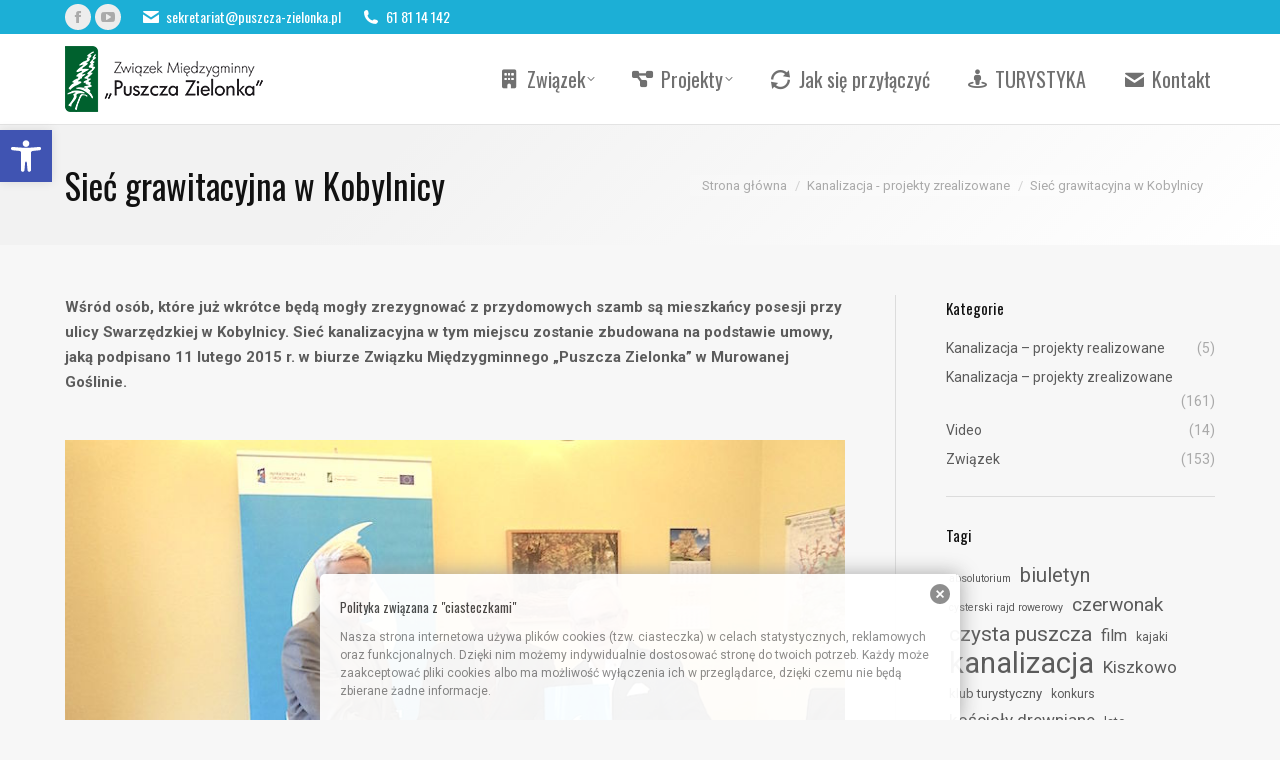

--- FILE ---
content_type: text/html; charset=UTF-8
request_url: http://www.puszcza-zielonka.pl/2015/02/siec-grawitacyjna-w-kobylnicy/
body_size: 25410
content:
<!DOCTYPE html>
<!--[if !(IE 6) | !(IE 7) | !(IE 8)  ]><!-->
<html lang="pl-PL" class="no-js">
<!--<![endif]-->
<head>
	<meta charset="UTF-8" />
				<meta name="viewport" content="width=device-width, initial-scale=1, maximum-scale=1, user-scalable=0"/>
			<meta name="theme-color" content="#1cafd6"/>	<link rel="profile" href="https://gmpg.org/xfn/11" />
	<meta name='robots' content='index, follow, max-image-preview:large, max-snippet:-1, max-video-preview:-1' />

	<!-- This site is optimized with the Yoast SEO plugin v26.7 - https://yoast.com/wordpress/plugins/seo/ -->
	<title>Sieć grawitacyjna w Kobylnicy - Związek Międzygminny &quot;Puszcza Zielonka&quot;</title>
	<link rel="canonical" href="https://www.puszcza-zielonka.pl/2015/02/siec-grawitacyjna-w-kobylnicy/" />
	<meta property="og:locale" content="pl_PL" />
	<meta property="og:type" content="article" />
	<meta property="og:title" content="Sieć grawitacyjna w Kobylnicy - Związek Międzygminny &quot;Puszcza Zielonka&quot;" />
	<meta property="og:description" content="Wśród osób, które już wkrótce będą mogły zrezygnować z przydomowych szamb są mieszkańcy posesji przy ulicy Swarzędzkiej w Kobylnicy. Sieć kanalizacyjna w tym miejscu zostanie zbudowana na podstawie umowy, jaką podpisano 11 lutego 2015 r. w biurze Związku Międzygminnego „Puszcza Zielonka” w Murowanej Goślinie." />
	<meta property="og:url" content="https://www.puszcza-zielonka.pl/2015/02/siec-grawitacyjna-w-kobylnicy/" />
	<meta property="og:site_name" content="Związek Międzygminny &quot;Puszcza Zielonka&quot;" />
	<meta property="article:published_time" content="2015-02-11T19:49:13+00:00" />
	<meta property="article:modified_time" content="2015-02-11T19:53:25+00:00" />
	<meta property="og:image" content="https://www.puszcza-zielonka.pl/wp-content/uploads/2015/02/2015_02_11_podpis_umowy_Zastrozny_Jodko_Lecki_KFA-kopia.jpg" />
	<meta property="og:image:width" content="800" />
	<meta property="og:image:height" content="591" />
	<meta property="og:image:type" content="image/jpeg" />
	<meta name="author" content="Katarzyna Firlej-Adamczak" />
	<meta name="twitter:label1" content="Napisane przez" />
	<meta name="twitter:data1" content="Katarzyna Firlej-Adamczak" />
	<meta name="twitter:label2" content="Szacowany czas czytania" />
	<meta name="twitter:data2" content="1 minuta" />
	<script type="application/ld+json" class="yoast-schema-graph">{"@context":"https://schema.org","@graph":[{"@type":"Article","@id":"https://www.puszcza-zielonka.pl/2015/02/siec-grawitacyjna-w-kobylnicy/#article","isPartOf":{"@id":"https://www.puszcza-zielonka.pl/2015/02/siec-grawitacyjna-w-kobylnicy/"},"author":{"name":"Katarzyna Firlej-Adamczak","@id":"https://www.puszcza-zielonka.pl/#/schema/person/35f7cf66425320b40fcd889ba31a844a"},"headline":"Sieć grawitacyjna w Kobylnicy","datePublished":"2015-02-11T19:49:13+00:00","dateModified":"2015-02-11T19:53:25+00:00","mainEntityOfPage":{"@id":"https://www.puszcza-zielonka.pl/2015/02/siec-grawitacyjna-w-kobylnicy/"},"wordCount":262,"image":{"@id":"https://www.puszcza-zielonka.pl/2015/02/siec-grawitacyjna-w-kobylnicy/#primaryimage"},"thumbnailUrl":"https://www.puszcza-zielonka.pl/wp-content/uploads/2015/02/2015_02_11_podpis_umowy_Zastrozny_Jodko_Lecki_KFA-kopia.jpg","keywords":["kanalizacja","kobylnica","swarzędz"],"articleSection":["Kanalizacja - projekty zrealizowane"],"inLanguage":"pl-PL"},{"@type":"WebPage","@id":"https://www.puszcza-zielonka.pl/2015/02/siec-grawitacyjna-w-kobylnicy/","url":"https://www.puszcza-zielonka.pl/2015/02/siec-grawitacyjna-w-kobylnicy/","name":"Sieć grawitacyjna w Kobylnicy - Związek Międzygminny &quot;Puszcza Zielonka&quot;","isPartOf":{"@id":"https://www.puszcza-zielonka.pl/#website"},"primaryImageOfPage":{"@id":"https://www.puszcza-zielonka.pl/2015/02/siec-grawitacyjna-w-kobylnicy/#primaryimage"},"image":{"@id":"https://www.puszcza-zielonka.pl/2015/02/siec-grawitacyjna-w-kobylnicy/#primaryimage"},"thumbnailUrl":"https://www.puszcza-zielonka.pl/wp-content/uploads/2015/02/2015_02_11_podpis_umowy_Zastrozny_Jodko_Lecki_KFA-kopia.jpg","datePublished":"2015-02-11T19:49:13+00:00","dateModified":"2015-02-11T19:53:25+00:00","author":{"@id":"https://www.puszcza-zielonka.pl/#/schema/person/35f7cf66425320b40fcd889ba31a844a"},"breadcrumb":{"@id":"https://www.puszcza-zielonka.pl/2015/02/siec-grawitacyjna-w-kobylnicy/#breadcrumb"},"inLanguage":"pl-PL","potentialAction":[{"@type":"ReadAction","target":["https://www.puszcza-zielonka.pl/2015/02/siec-grawitacyjna-w-kobylnicy/"]}]},{"@type":"ImageObject","inLanguage":"pl-PL","@id":"https://www.puszcza-zielonka.pl/2015/02/siec-grawitacyjna-w-kobylnicy/#primaryimage","url":"https://www.puszcza-zielonka.pl/wp-content/uploads/2015/02/2015_02_11_podpis_umowy_Zastrozny_Jodko_Lecki_KFA-kopia.jpg","contentUrl":"https://www.puszcza-zielonka.pl/wp-content/uploads/2015/02/2015_02_11_podpis_umowy_Zastrozny_Jodko_Lecki_KFA-kopia.jpg","width":800,"height":591},{"@type":"BreadcrumbList","@id":"https://www.puszcza-zielonka.pl/2015/02/siec-grawitacyjna-w-kobylnicy/#breadcrumb","itemListElement":[{"@type":"ListItem","position":1,"name":"Strona główna","item":"https://www.puszcza-zielonka.pl/"},{"@type":"ListItem","position":2,"name":"Sieć grawitacyjna w Kobylnicy"}]},{"@type":"WebSite","@id":"https://www.puszcza-zielonka.pl/#website","url":"https://www.puszcza-zielonka.pl/","name":"Związek Międzygminny &quot;Puszcza Zielonka&quot;","description":"","potentialAction":[{"@type":"SearchAction","target":{"@type":"EntryPoint","urlTemplate":"https://www.puszcza-zielonka.pl/?s={search_term_string}"},"query-input":{"@type":"PropertyValueSpecification","valueRequired":true,"valueName":"search_term_string"}}],"inLanguage":"pl-PL"},{"@type":"Person","@id":"https://www.puszcza-zielonka.pl/#/schema/person/35f7cf66425320b40fcd889ba31a844a","name":"Katarzyna Firlej-Adamczak","image":{"@type":"ImageObject","inLanguage":"pl-PL","@id":"https://www.puszcza-zielonka.pl/#/schema/person/image/","url":"https://secure.gravatar.com/avatar/2e63095ae49dab504c87e1d09e2a9ee862d916608a05a31bcd2bbac613efffd3?s=96&d=mm&r=g","contentUrl":"https://secure.gravatar.com/avatar/2e63095ae49dab504c87e1d09e2a9ee862d916608a05a31bcd2bbac613efffd3?s=96&d=mm&r=g","caption":"Katarzyna Firlej-Adamczak"},"description":"Katarzyna Firlej-Adamczak // Samodzielny Referent ds. Promocji i Strategii // Jednostka Realizująca Projekt","sameAs":["http://www.puszcza-zielonka.pl"],"url":"https://www.puszcza-zielonka.pl/author/katarzyna-firlej-adamczak/"}]}</script>
	<!-- / Yoast SEO plugin. -->


<link rel='dns-prefetch' href='//cdnjs.cloudflare.com' />
<link rel='dns-prefetch' href='//fonts.googleapis.com' />
<link rel="alternate" type="application/rss+xml" title="Związek Międzygminny &quot;Puszcza Zielonka&quot; &raquo; Kanał z wpisami" href="https://www.puszcza-zielonka.pl/feed/" />
<link rel="alternate" type="application/rss+xml" title="Związek Międzygminny &quot;Puszcza Zielonka&quot; &raquo; Kanał z komentarzami" href="https://www.puszcza-zielonka.pl/comments/feed/" />
<link rel="alternate" type="application/rss+xml" title="Związek Międzygminny &quot;Puszcza Zielonka&quot; &raquo; Sieć grawitacyjna w Kobylnicy Kanał z komentarzami" href="https://www.puszcza-zielonka.pl/2015/02/siec-grawitacyjna-w-kobylnicy/feed/" />
<link rel="alternate" title="oEmbed (JSON)" type="application/json+oembed" href="https://www.puszcza-zielonka.pl/wp-json/oembed/1.0/embed?url=https%3A%2F%2Fwww.puszcza-zielonka.pl%2F2015%2F02%2Fsiec-grawitacyjna-w-kobylnicy%2F" />
<link rel="alternate" title="oEmbed (XML)" type="text/xml+oembed" href="https://www.puszcza-zielonka.pl/wp-json/oembed/1.0/embed?url=https%3A%2F%2Fwww.puszcza-zielonka.pl%2F2015%2F02%2Fsiec-grawitacyjna-w-kobylnicy%2F&#038;format=xml" />
<style id='wp-img-auto-sizes-contain-inline-css'>
img:is([sizes=auto i],[sizes^="auto," i]){contain-intrinsic-size:3000px 1500px}
/*# sourceURL=wp-img-auto-sizes-contain-inline-css */
</style>
<style id='wp-emoji-styles-inline-css'>

	img.wp-smiley, img.emoji {
		display: inline !important;
		border: none !important;
		box-shadow: none !important;
		height: 1em !important;
		width: 1em !important;
		margin: 0 0.07em !important;
		vertical-align: -0.1em !important;
		background: none !important;
		padding: 0 !important;
	}
/*# sourceURL=wp-emoji-styles-inline-css */
</style>
<style id='wp-block-library-inline-css'>
:root{--wp-block-synced-color:#7a00df;--wp-block-synced-color--rgb:122,0,223;--wp-bound-block-color:var(--wp-block-synced-color);--wp-editor-canvas-background:#ddd;--wp-admin-theme-color:#007cba;--wp-admin-theme-color--rgb:0,124,186;--wp-admin-theme-color-darker-10:#006ba1;--wp-admin-theme-color-darker-10--rgb:0,107,160.5;--wp-admin-theme-color-darker-20:#005a87;--wp-admin-theme-color-darker-20--rgb:0,90,135;--wp-admin-border-width-focus:2px}@media (min-resolution:192dpi){:root{--wp-admin-border-width-focus:1.5px}}.wp-element-button{cursor:pointer}:root .has-very-light-gray-background-color{background-color:#eee}:root .has-very-dark-gray-background-color{background-color:#313131}:root .has-very-light-gray-color{color:#eee}:root .has-very-dark-gray-color{color:#313131}:root .has-vivid-green-cyan-to-vivid-cyan-blue-gradient-background{background:linear-gradient(135deg,#00d084,#0693e3)}:root .has-purple-crush-gradient-background{background:linear-gradient(135deg,#34e2e4,#4721fb 50%,#ab1dfe)}:root .has-hazy-dawn-gradient-background{background:linear-gradient(135deg,#faaca8,#dad0ec)}:root .has-subdued-olive-gradient-background{background:linear-gradient(135deg,#fafae1,#67a671)}:root .has-atomic-cream-gradient-background{background:linear-gradient(135deg,#fdd79a,#004a59)}:root .has-nightshade-gradient-background{background:linear-gradient(135deg,#330968,#31cdcf)}:root .has-midnight-gradient-background{background:linear-gradient(135deg,#020381,#2874fc)}:root{--wp--preset--font-size--normal:16px;--wp--preset--font-size--huge:42px}.has-regular-font-size{font-size:1em}.has-larger-font-size{font-size:2.625em}.has-normal-font-size{font-size:var(--wp--preset--font-size--normal)}.has-huge-font-size{font-size:var(--wp--preset--font-size--huge)}.has-text-align-center{text-align:center}.has-text-align-left{text-align:left}.has-text-align-right{text-align:right}.has-fit-text{white-space:nowrap!important}#end-resizable-editor-section{display:none}.aligncenter{clear:both}.items-justified-left{justify-content:flex-start}.items-justified-center{justify-content:center}.items-justified-right{justify-content:flex-end}.items-justified-space-between{justify-content:space-between}.screen-reader-text{border:0;clip-path:inset(50%);height:1px;margin:-1px;overflow:hidden;padding:0;position:absolute;width:1px;word-wrap:normal!important}.screen-reader-text:focus{background-color:#ddd;clip-path:none;color:#444;display:block;font-size:1em;height:auto;left:5px;line-height:normal;padding:15px 23px 14px;text-decoration:none;top:5px;width:auto;z-index:100000}html :where(.has-border-color){border-style:solid}html :where([style*=border-top-color]){border-top-style:solid}html :where([style*=border-right-color]){border-right-style:solid}html :where([style*=border-bottom-color]){border-bottom-style:solid}html :where([style*=border-left-color]){border-left-style:solid}html :where([style*=border-width]){border-style:solid}html :where([style*=border-top-width]){border-top-style:solid}html :where([style*=border-right-width]){border-right-style:solid}html :where([style*=border-bottom-width]){border-bottom-style:solid}html :where([style*=border-left-width]){border-left-style:solid}html :where(img[class*=wp-image-]){height:auto;max-width:100%}:where(figure){margin:0 0 1em}html :where(.is-position-sticky){--wp-admin--admin-bar--position-offset:var(--wp-admin--admin-bar--height,0px)}@media screen and (max-width:600px){html :where(.is-position-sticky){--wp-admin--admin-bar--position-offset:0px}}

/*# sourceURL=wp-block-library-inline-css */
</style><style id='wp-block-image-inline-css'>
.wp-block-image>a,.wp-block-image>figure>a{display:inline-block}.wp-block-image img{box-sizing:border-box;height:auto;max-width:100%;vertical-align:bottom}@media not (prefers-reduced-motion){.wp-block-image img.hide{visibility:hidden}.wp-block-image img.show{animation:show-content-image .4s}}.wp-block-image[style*=border-radius] img,.wp-block-image[style*=border-radius]>a{border-radius:inherit}.wp-block-image.has-custom-border img{box-sizing:border-box}.wp-block-image.aligncenter{text-align:center}.wp-block-image.alignfull>a,.wp-block-image.alignwide>a{width:100%}.wp-block-image.alignfull img,.wp-block-image.alignwide img{height:auto;width:100%}.wp-block-image .aligncenter,.wp-block-image .alignleft,.wp-block-image .alignright,.wp-block-image.aligncenter,.wp-block-image.alignleft,.wp-block-image.alignright{display:table}.wp-block-image .aligncenter>figcaption,.wp-block-image .alignleft>figcaption,.wp-block-image .alignright>figcaption,.wp-block-image.aligncenter>figcaption,.wp-block-image.alignleft>figcaption,.wp-block-image.alignright>figcaption{caption-side:bottom;display:table-caption}.wp-block-image .alignleft{float:left;margin:.5em 1em .5em 0}.wp-block-image .alignright{float:right;margin:.5em 0 .5em 1em}.wp-block-image .aligncenter{margin-left:auto;margin-right:auto}.wp-block-image :where(figcaption){margin-bottom:1em;margin-top:.5em}.wp-block-image.is-style-circle-mask img{border-radius:9999px}@supports ((-webkit-mask-image:none) or (mask-image:none)) or (-webkit-mask-image:none){.wp-block-image.is-style-circle-mask img{border-radius:0;-webkit-mask-image:url('data:image/svg+xml;utf8,<svg viewBox="0 0 100 100" xmlns="http://www.w3.org/2000/svg"><circle cx="50" cy="50" r="50"/></svg>');mask-image:url('data:image/svg+xml;utf8,<svg viewBox="0 0 100 100" xmlns="http://www.w3.org/2000/svg"><circle cx="50" cy="50" r="50"/></svg>');mask-mode:alpha;-webkit-mask-position:center;mask-position:center;-webkit-mask-repeat:no-repeat;mask-repeat:no-repeat;-webkit-mask-size:contain;mask-size:contain}}:root :where(.wp-block-image.is-style-rounded img,.wp-block-image .is-style-rounded img){border-radius:9999px}.wp-block-image figure{margin:0}.wp-lightbox-container{display:flex;flex-direction:column;position:relative}.wp-lightbox-container img{cursor:zoom-in}.wp-lightbox-container img:hover+button{opacity:1}.wp-lightbox-container button{align-items:center;backdrop-filter:blur(16px) saturate(180%);background-color:#5a5a5a40;border:none;border-radius:4px;cursor:zoom-in;display:flex;height:20px;justify-content:center;opacity:0;padding:0;position:absolute;right:16px;text-align:center;top:16px;width:20px;z-index:100}@media not (prefers-reduced-motion){.wp-lightbox-container button{transition:opacity .2s ease}}.wp-lightbox-container button:focus-visible{outline:3px auto #5a5a5a40;outline:3px auto -webkit-focus-ring-color;outline-offset:3px}.wp-lightbox-container button:hover{cursor:pointer;opacity:1}.wp-lightbox-container button:focus{opacity:1}.wp-lightbox-container button:focus,.wp-lightbox-container button:hover,.wp-lightbox-container button:not(:hover):not(:active):not(.has-background){background-color:#5a5a5a40;border:none}.wp-lightbox-overlay{box-sizing:border-box;cursor:zoom-out;height:100vh;left:0;overflow:hidden;position:fixed;top:0;visibility:hidden;width:100%;z-index:100000}.wp-lightbox-overlay .close-button{align-items:center;cursor:pointer;display:flex;justify-content:center;min-height:40px;min-width:40px;padding:0;position:absolute;right:calc(env(safe-area-inset-right) + 16px);top:calc(env(safe-area-inset-top) + 16px);z-index:5000000}.wp-lightbox-overlay .close-button:focus,.wp-lightbox-overlay .close-button:hover,.wp-lightbox-overlay .close-button:not(:hover):not(:active):not(.has-background){background:none;border:none}.wp-lightbox-overlay .lightbox-image-container{height:var(--wp--lightbox-container-height);left:50%;overflow:hidden;position:absolute;top:50%;transform:translate(-50%,-50%);transform-origin:top left;width:var(--wp--lightbox-container-width);z-index:9999999999}.wp-lightbox-overlay .wp-block-image{align-items:center;box-sizing:border-box;display:flex;height:100%;justify-content:center;margin:0;position:relative;transform-origin:0 0;width:100%;z-index:3000000}.wp-lightbox-overlay .wp-block-image img{height:var(--wp--lightbox-image-height);min-height:var(--wp--lightbox-image-height);min-width:var(--wp--lightbox-image-width);width:var(--wp--lightbox-image-width)}.wp-lightbox-overlay .wp-block-image figcaption{display:none}.wp-lightbox-overlay button{background:none;border:none}.wp-lightbox-overlay .scrim{background-color:#fff;height:100%;opacity:.9;position:absolute;width:100%;z-index:2000000}.wp-lightbox-overlay.active{visibility:visible}@media not (prefers-reduced-motion){.wp-lightbox-overlay.active{animation:turn-on-visibility .25s both}.wp-lightbox-overlay.active img{animation:turn-on-visibility .35s both}.wp-lightbox-overlay.show-closing-animation:not(.active){animation:turn-off-visibility .35s both}.wp-lightbox-overlay.show-closing-animation:not(.active) img{animation:turn-off-visibility .25s both}.wp-lightbox-overlay.zoom.active{animation:none;opacity:1;visibility:visible}.wp-lightbox-overlay.zoom.active .lightbox-image-container{animation:lightbox-zoom-in .4s}.wp-lightbox-overlay.zoom.active .lightbox-image-container img{animation:none}.wp-lightbox-overlay.zoom.active .scrim{animation:turn-on-visibility .4s forwards}.wp-lightbox-overlay.zoom.show-closing-animation:not(.active){animation:none}.wp-lightbox-overlay.zoom.show-closing-animation:not(.active) .lightbox-image-container{animation:lightbox-zoom-out .4s}.wp-lightbox-overlay.zoom.show-closing-animation:not(.active) .lightbox-image-container img{animation:none}.wp-lightbox-overlay.zoom.show-closing-animation:not(.active) .scrim{animation:turn-off-visibility .4s forwards}}@keyframes show-content-image{0%{visibility:hidden}99%{visibility:hidden}to{visibility:visible}}@keyframes turn-on-visibility{0%{opacity:0}to{opacity:1}}@keyframes turn-off-visibility{0%{opacity:1;visibility:visible}99%{opacity:0;visibility:visible}to{opacity:0;visibility:hidden}}@keyframes lightbox-zoom-in{0%{transform:translate(calc((-100vw + var(--wp--lightbox-scrollbar-width))/2 + var(--wp--lightbox-initial-left-position)),calc(-50vh + var(--wp--lightbox-initial-top-position))) scale(var(--wp--lightbox-scale))}to{transform:translate(-50%,-50%) scale(1)}}@keyframes lightbox-zoom-out{0%{transform:translate(-50%,-50%) scale(1);visibility:visible}99%{visibility:visible}to{transform:translate(calc((-100vw + var(--wp--lightbox-scrollbar-width))/2 + var(--wp--lightbox-initial-left-position)),calc(-50vh + var(--wp--lightbox-initial-top-position))) scale(var(--wp--lightbox-scale));visibility:hidden}}
/*# sourceURL=http://www.puszcza-zielonka.pl/wp-includes/blocks/image/style.min.css */
</style>
<style id='wp-block-image-theme-inline-css'>
:root :where(.wp-block-image figcaption){color:#555;font-size:13px;text-align:center}.is-dark-theme :root :where(.wp-block-image figcaption){color:#ffffffa6}.wp-block-image{margin:0 0 1em}
/*# sourceURL=http://www.puszcza-zielonka.pl/wp-includes/blocks/image/theme.min.css */
</style>
<style id='wp-block-paragraph-inline-css'>
.is-small-text{font-size:.875em}.is-regular-text{font-size:1em}.is-large-text{font-size:2.25em}.is-larger-text{font-size:3em}.has-drop-cap:not(:focus):first-letter{float:left;font-size:8.4em;font-style:normal;font-weight:100;line-height:.68;margin:.05em .1em 0 0;text-transform:uppercase}body.rtl .has-drop-cap:not(:focus):first-letter{float:none;margin-left:.1em}p.has-drop-cap.has-background{overflow:hidden}:root :where(p.has-background){padding:1.25em 2.375em}:where(p.has-text-color:not(.has-link-color)) a{color:inherit}p.has-text-align-left[style*="writing-mode:vertical-lr"],p.has-text-align-right[style*="writing-mode:vertical-rl"]{rotate:180deg}
/*# sourceURL=http://www.puszcza-zielonka.pl/wp-includes/blocks/paragraph/style.min.css */
</style>
<style id='global-styles-inline-css'>
:root{--wp--preset--aspect-ratio--square: 1;--wp--preset--aspect-ratio--4-3: 4/3;--wp--preset--aspect-ratio--3-4: 3/4;--wp--preset--aspect-ratio--3-2: 3/2;--wp--preset--aspect-ratio--2-3: 2/3;--wp--preset--aspect-ratio--16-9: 16/9;--wp--preset--aspect-ratio--9-16: 9/16;--wp--preset--color--black: #000000;--wp--preset--color--cyan-bluish-gray: #abb8c3;--wp--preset--color--white: #FFF;--wp--preset--color--pale-pink: #f78da7;--wp--preset--color--vivid-red: #cf2e2e;--wp--preset--color--luminous-vivid-orange: #ff6900;--wp--preset--color--luminous-vivid-amber: #fcb900;--wp--preset--color--light-green-cyan: #7bdcb5;--wp--preset--color--vivid-green-cyan: #00d084;--wp--preset--color--pale-cyan-blue: #8ed1fc;--wp--preset--color--vivid-cyan-blue: #0693e3;--wp--preset--color--vivid-purple: #9b51e0;--wp--preset--color--accent: #1cafd6;--wp--preset--color--dark-gray: #111;--wp--preset--color--light-gray: #767676;--wp--preset--gradient--vivid-cyan-blue-to-vivid-purple: linear-gradient(135deg,rgb(6,147,227) 0%,rgb(155,81,224) 100%);--wp--preset--gradient--light-green-cyan-to-vivid-green-cyan: linear-gradient(135deg,rgb(122,220,180) 0%,rgb(0,208,130) 100%);--wp--preset--gradient--luminous-vivid-amber-to-luminous-vivid-orange: linear-gradient(135deg,rgb(252,185,0) 0%,rgb(255,105,0) 100%);--wp--preset--gradient--luminous-vivid-orange-to-vivid-red: linear-gradient(135deg,rgb(255,105,0) 0%,rgb(207,46,46) 100%);--wp--preset--gradient--very-light-gray-to-cyan-bluish-gray: linear-gradient(135deg,rgb(238,238,238) 0%,rgb(169,184,195) 100%);--wp--preset--gradient--cool-to-warm-spectrum: linear-gradient(135deg,rgb(74,234,220) 0%,rgb(151,120,209) 20%,rgb(207,42,186) 40%,rgb(238,44,130) 60%,rgb(251,105,98) 80%,rgb(254,248,76) 100%);--wp--preset--gradient--blush-light-purple: linear-gradient(135deg,rgb(255,206,236) 0%,rgb(152,150,240) 100%);--wp--preset--gradient--blush-bordeaux: linear-gradient(135deg,rgb(254,205,165) 0%,rgb(254,45,45) 50%,rgb(107,0,62) 100%);--wp--preset--gradient--luminous-dusk: linear-gradient(135deg,rgb(255,203,112) 0%,rgb(199,81,192) 50%,rgb(65,88,208) 100%);--wp--preset--gradient--pale-ocean: linear-gradient(135deg,rgb(255,245,203) 0%,rgb(182,227,212) 50%,rgb(51,167,181) 100%);--wp--preset--gradient--electric-grass: linear-gradient(135deg,rgb(202,248,128) 0%,rgb(113,206,126) 100%);--wp--preset--gradient--midnight: linear-gradient(135deg,rgb(2,3,129) 0%,rgb(40,116,252) 100%);--wp--preset--font-size--small: 13px;--wp--preset--font-size--medium: 20px;--wp--preset--font-size--large: 36px;--wp--preset--font-size--x-large: 42px;--wp--preset--spacing--20: 0.44rem;--wp--preset--spacing--30: 0.67rem;--wp--preset--spacing--40: 1rem;--wp--preset--spacing--50: 1.5rem;--wp--preset--spacing--60: 2.25rem;--wp--preset--spacing--70: 3.38rem;--wp--preset--spacing--80: 5.06rem;--wp--preset--shadow--natural: 6px 6px 9px rgba(0, 0, 0, 0.2);--wp--preset--shadow--deep: 12px 12px 50px rgba(0, 0, 0, 0.4);--wp--preset--shadow--sharp: 6px 6px 0px rgba(0, 0, 0, 0.2);--wp--preset--shadow--outlined: 6px 6px 0px -3px rgb(255, 255, 255), 6px 6px rgb(0, 0, 0);--wp--preset--shadow--crisp: 6px 6px 0px rgb(0, 0, 0);}:where(.is-layout-flex){gap: 0.5em;}:where(.is-layout-grid){gap: 0.5em;}body .is-layout-flex{display: flex;}.is-layout-flex{flex-wrap: wrap;align-items: center;}.is-layout-flex > :is(*, div){margin: 0;}body .is-layout-grid{display: grid;}.is-layout-grid > :is(*, div){margin: 0;}:where(.wp-block-columns.is-layout-flex){gap: 2em;}:where(.wp-block-columns.is-layout-grid){gap: 2em;}:where(.wp-block-post-template.is-layout-flex){gap: 1.25em;}:where(.wp-block-post-template.is-layout-grid){gap: 1.25em;}.has-black-color{color: var(--wp--preset--color--black) !important;}.has-cyan-bluish-gray-color{color: var(--wp--preset--color--cyan-bluish-gray) !important;}.has-white-color{color: var(--wp--preset--color--white) !important;}.has-pale-pink-color{color: var(--wp--preset--color--pale-pink) !important;}.has-vivid-red-color{color: var(--wp--preset--color--vivid-red) !important;}.has-luminous-vivid-orange-color{color: var(--wp--preset--color--luminous-vivid-orange) !important;}.has-luminous-vivid-amber-color{color: var(--wp--preset--color--luminous-vivid-amber) !important;}.has-light-green-cyan-color{color: var(--wp--preset--color--light-green-cyan) !important;}.has-vivid-green-cyan-color{color: var(--wp--preset--color--vivid-green-cyan) !important;}.has-pale-cyan-blue-color{color: var(--wp--preset--color--pale-cyan-blue) !important;}.has-vivid-cyan-blue-color{color: var(--wp--preset--color--vivid-cyan-blue) !important;}.has-vivid-purple-color{color: var(--wp--preset--color--vivid-purple) !important;}.has-black-background-color{background-color: var(--wp--preset--color--black) !important;}.has-cyan-bluish-gray-background-color{background-color: var(--wp--preset--color--cyan-bluish-gray) !important;}.has-white-background-color{background-color: var(--wp--preset--color--white) !important;}.has-pale-pink-background-color{background-color: var(--wp--preset--color--pale-pink) !important;}.has-vivid-red-background-color{background-color: var(--wp--preset--color--vivid-red) !important;}.has-luminous-vivid-orange-background-color{background-color: var(--wp--preset--color--luminous-vivid-orange) !important;}.has-luminous-vivid-amber-background-color{background-color: var(--wp--preset--color--luminous-vivid-amber) !important;}.has-light-green-cyan-background-color{background-color: var(--wp--preset--color--light-green-cyan) !important;}.has-vivid-green-cyan-background-color{background-color: var(--wp--preset--color--vivid-green-cyan) !important;}.has-pale-cyan-blue-background-color{background-color: var(--wp--preset--color--pale-cyan-blue) !important;}.has-vivid-cyan-blue-background-color{background-color: var(--wp--preset--color--vivid-cyan-blue) !important;}.has-vivid-purple-background-color{background-color: var(--wp--preset--color--vivid-purple) !important;}.has-black-border-color{border-color: var(--wp--preset--color--black) !important;}.has-cyan-bluish-gray-border-color{border-color: var(--wp--preset--color--cyan-bluish-gray) !important;}.has-white-border-color{border-color: var(--wp--preset--color--white) !important;}.has-pale-pink-border-color{border-color: var(--wp--preset--color--pale-pink) !important;}.has-vivid-red-border-color{border-color: var(--wp--preset--color--vivid-red) !important;}.has-luminous-vivid-orange-border-color{border-color: var(--wp--preset--color--luminous-vivid-orange) !important;}.has-luminous-vivid-amber-border-color{border-color: var(--wp--preset--color--luminous-vivid-amber) !important;}.has-light-green-cyan-border-color{border-color: var(--wp--preset--color--light-green-cyan) !important;}.has-vivid-green-cyan-border-color{border-color: var(--wp--preset--color--vivid-green-cyan) !important;}.has-pale-cyan-blue-border-color{border-color: var(--wp--preset--color--pale-cyan-blue) !important;}.has-vivid-cyan-blue-border-color{border-color: var(--wp--preset--color--vivid-cyan-blue) !important;}.has-vivid-purple-border-color{border-color: var(--wp--preset--color--vivid-purple) !important;}.has-vivid-cyan-blue-to-vivid-purple-gradient-background{background: var(--wp--preset--gradient--vivid-cyan-blue-to-vivid-purple) !important;}.has-light-green-cyan-to-vivid-green-cyan-gradient-background{background: var(--wp--preset--gradient--light-green-cyan-to-vivid-green-cyan) !important;}.has-luminous-vivid-amber-to-luminous-vivid-orange-gradient-background{background: var(--wp--preset--gradient--luminous-vivid-amber-to-luminous-vivid-orange) !important;}.has-luminous-vivid-orange-to-vivid-red-gradient-background{background: var(--wp--preset--gradient--luminous-vivid-orange-to-vivid-red) !important;}.has-very-light-gray-to-cyan-bluish-gray-gradient-background{background: var(--wp--preset--gradient--very-light-gray-to-cyan-bluish-gray) !important;}.has-cool-to-warm-spectrum-gradient-background{background: var(--wp--preset--gradient--cool-to-warm-spectrum) !important;}.has-blush-light-purple-gradient-background{background: var(--wp--preset--gradient--blush-light-purple) !important;}.has-blush-bordeaux-gradient-background{background: var(--wp--preset--gradient--blush-bordeaux) !important;}.has-luminous-dusk-gradient-background{background: var(--wp--preset--gradient--luminous-dusk) !important;}.has-pale-ocean-gradient-background{background: var(--wp--preset--gradient--pale-ocean) !important;}.has-electric-grass-gradient-background{background: var(--wp--preset--gradient--electric-grass) !important;}.has-midnight-gradient-background{background: var(--wp--preset--gradient--midnight) !important;}.has-small-font-size{font-size: var(--wp--preset--font-size--small) !important;}.has-medium-font-size{font-size: var(--wp--preset--font-size--medium) !important;}.has-large-font-size{font-size: var(--wp--preset--font-size--large) !important;}.has-x-large-font-size{font-size: var(--wp--preset--font-size--x-large) !important;}
/*# sourceURL=global-styles-inline-css */
</style>

<style id='classic-theme-styles-inline-css'>
/*! This file is auto-generated */
.wp-block-button__link{color:#fff;background-color:#32373c;border-radius:9999px;box-shadow:none;text-decoration:none;padding:calc(.667em + 2px) calc(1.333em + 2px);font-size:1.125em}.wp-block-file__button{background:#32373c;color:#fff;text-decoration:none}
/*# sourceURL=/wp-includes/css/classic-themes.min.css */
</style>
<link rel='stylesheet' id='contact-form-7-css' href='http://www.puszcza-zielonka.pl/wp-content/plugins/contact-form-7/includes/css/styles.css?ver=6.1.4' media='all' />
<link rel='stylesheet' id='go-pricing-styles-css' href='http://www.puszcza-zielonka.pl/wp-content/plugins/go_pricing/assets/css/go_pricing_styles.css?ver=3.4' media='all' />
<link rel='stylesheet' id='wp-downloadmanager-css' href='http://www.puszcza-zielonka.pl/wp-content/plugins/wp-downloadmanager/download-css.css?ver=1.69' media='all' />
<link rel='stylesheet' id='pojo-a11y-css' href='http://www.puszcza-zielonka.pl/wp-content/plugins/pojo-accessibility/modules/legacy/assets/css/style.min.css?ver=1.0.0' media='all' />
<link rel='stylesheet' id='spu-public-css-css' href='http://www.puszcza-zielonka.pl/wp-content/plugins/popups/public/assets/css/public.css?ver=1.9.3.8' media='all' />
<link rel='stylesheet' id='the7-font-css' href='http://www.puszcza-zielonka.pl/wp-content/themes/dt-the7/fonts/icomoon-the7-font/icomoon-the7-font.min.css?ver=14.0.2.1' media='all' />
<link rel='stylesheet' id='the7-awesome-fonts-css' href='http://www.puszcza-zielonka.pl/wp-content/themes/dt-the7/fonts/FontAwesome/css/all.min.css?ver=14.0.2.1' media='all' />
<link rel='stylesheet' id='the7-awesome-fonts-back-css' href='http://www.puszcza-zielonka.pl/wp-content/themes/dt-the7/fonts/FontAwesome/back-compat.min.css?ver=14.0.2.1' media='all' />
<link rel='stylesheet' id='tablepress-default-css' href='http://www.puszcza-zielonka.pl/wp-content/tablepress-combined.min.css?ver=42' media='all' />
<link rel='stylesheet' id='dt-web-fonts-css' href='https://fonts.googleapis.com/css?family=Open+Sans:400,600,700%7COswald:300,400,600,700%7CRoboto:400,600,700' media='all' />
<link rel='stylesheet' id='dt-main-css' href='http://www.puszcza-zielonka.pl/wp-content/themes/dt-the7/css/main.min.css?ver=14.0.2.1' media='all' />
<link rel='stylesheet' id='the7-custom-scrollbar-css' href='http://www.puszcza-zielonka.pl/wp-content/themes/dt-the7/lib/custom-scrollbar/custom-scrollbar.min.css?ver=14.0.2.1' media='all' />
<link rel='stylesheet' id='the7-wpbakery-css' href='http://www.puszcza-zielonka.pl/wp-content/themes/dt-the7/css/wpbakery.min.css?ver=14.0.2.1' media='all' />
<link rel='stylesheet' id='the7-core-css' href='http://www.puszcza-zielonka.pl/wp-content/plugins/dt-the7-core/assets/css/post-type.min.css?ver=2.7.12' media='all' />
<link rel='stylesheet' id='the7-css-vars-css' href='http://www.puszcza-zielonka.pl/wp-content/uploads/the7-css/css-vars.css?ver=1cc2b00fdb14' media='all' />
<link rel='stylesheet' id='dt-custom-css' href='http://www.puszcza-zielonka.pl/wp-content/uploads/the7-css/custom.css?ver=1cc2b00fdb14' media='all' />
<link rel='stylesheet' id='dt-media-css' href='http://www.puszcza-zielonka.pl/wp-content/uploads/the7-css/media.css?ver=1cc2b00fdb14' media='all' />
<link rel='stylesheet' id='the7-mega-menu-css' href='http://www.puszcza-zielonka.pl/wp-content/uploads/the7-css/mega-menu.css?ver=1cc2b00fdb14' media='all' />
<link rel='stylesheet' id='the7-elements-albums-portfolio-css' href='http://www.puszcza-zielonka.pl/wp-content/uploads/the7-css/the7-elements-albums-portfolio.css?ver=1cc2b00fdb14' media='all' />
<link rel='stylesheet' id='the7-elements-css' href='http://www.puszcza-zielonka.pl/wp-content/uploads/the7-css/post-type-dynamic.css?ver=1cc2b00fdb14' media='all' />
<link rel='stylesheet' id='style-css' href='http://www.puszcza-zielonka.pl/wp-content/themes/dt-the7/style.css?ver=14.0.2.1' media='all' />
<script src="http://www.puszcza-zielonka.pl/wp-includes/js/jquery/jquery.min.js?ver=3.7.1" id="jquery-core-js"></script>
<script src="http://www.puszcza-zielonka.pl/wp-includes/js/jquery/jquery-migrate.min.js?ver=3.4.1" id="jquery-migrate-js"></script>
<script id="gw-tweenmax-js-before">
var oldGS=window.GreenSockGlobals,oldGSQueue=window._gsQueue,oldGSDefine=window._gsDefine;window._gsDefine=null;delete(window._gsDefine);var gwGS=window.GreenSockGlobals={};
//# sourceURL=gw-tweenmax-js-before
</script>
<script src="https://cdnjs.cloudflare.com/ajax/libs/gsap/1.11.2/TweenMax.min.js" id="gw-tweenmax-js"></script>
<script id="gw-tweenmax-js-after">
try{window.GreenSockGlobals=null;window._gsQueue=null;window._gsDefine=null;delete(window.GreenSockGlobals);delete(window._gsQueue);delete(window._gsDefine);window.GreenSockGlobals=oldGS;window._gsQueue=oldGSQueue;window._gsDefine=oldGSDefine;}catch(e){}
//# sourceURL=gw-tweenmax-js-after
</script>
<script id="dt-above-fold-js-extra">
var dtLocal = {"themeUrl":"http://www.puszcza-zielonka.pl/wp-content/themes/dt-the7","passText":"Aby zobaczy\u0107 chronion\u0105 tre\u015b\u0107, wprowad\u017a has\u0142o poni\u017cej:","moreButtonText":{"loading":"Wczytywanie...","loadMore":"Wczytaj wi\u0119cej"},"postID":"26529","ajaxurl":"https://www.puszcza-zielonka.pl/wp-admin/admin-ajax.php","REST":{"baseUrl":"https://www.puszcza-zielonka.pl/wp-json/the7/v1","endpoints":{"sendMail":"/send-mail"}},"contactMessages":{"required":"One or more fields have an error. Please check and try again.","terms":"Please accept the privacy policy.","fillTheCaptchaError":"Please, fill the captcha."},"captchaSiteKey":"","ajaxNonce":"78be2b8c57","pageData":"","themeSettings":{"smoothScroll":"off","lazyLoading":false,"desktopHeader":{"height":90},"ToggleCaptionEnabled":"disabled","ToggleCaption":"Navigation","floatingHeader":{"showAfter":94,"showMenu":true,"height":60,"logo":{"showLogo":true,"html":"\u003Cimg class=\" preload-me\" src=\"https://www.puszcza-zielonka.pl/wp-content/uploads/2014/08/zmpz-logo-s.png\" srcset=\"https://www.puszcza-zielonka.pl/wp-content/uploads/2014/08/zmpz-logo-s.png 33w, https://www.puszcza-zielonka.pl/wp-content/uploads/2014/08/zmpz-logo-x2s.png 66w\" width=\"33\" height=\"66\"   sizes=\"33px\" alt=\"Zwi\u0105zek Mi\u0119dzygminny &quot;Puszcza Zielonka&quot;\" /\u003E","url":"https://www.puszcza-zielonka.pl/"}},"topLine":{"floatingTopLine":{"logo":{"showLogo":false,"html":""}}},"mobileHeader":{"firstSwitchPoint":950,"secondSwitchPoint":500,"firstSwitchPointHeight":60,"secondSwitchPointHeight":60,"mobileToggleCaptionEnabled":"disabled","mobileToggleCaption":"Menu"},"stickyMobileHeaderFirstSwitch":{"logo":{"html":"\u003Cimg class=\" preload-me\" src=\"https://www.puszcza-zielonka.pl/wp-content/uploads/2014/08/zmpz-logo.png\" srcset=\"https://www.puszcza-zielonka.pl/wp-content/uploads/2014/08/zmpz-logo.png 198w, https://www.puszcza-zielonka.pl/wp-content/uploads/2014/08/zmpz-logo-x2.png 396w\" width=\"198\" height=\"66\"   sizes=\"198px\" alt=\"Zwi\u0105zek Mi\u0119dzygminny &quot;Puszcza Zielonka&quot;\" /\u003E"}},"stickyMobileHeaderSecondSwitch":{"logo":{"html":"\u003Cimg class=\" preload-me\" src=\"https://www.puszcza-zielonka.pl/wp-content/uploads/2014/08/zmpz-logo.png\" srcset=\"https://www.puszcza-zielonka.pl/wp-content/uploads/2014/08/zmpz-logo.png 198w, https://www.puszcza-zielonka.pl/wp-content/uploads/2014/08/zmpz-logo-x2.png 396w\" width=\"198\" height=\"66\"   sizes=\"198px\" alt=\"Zwi\u0105zek Mi\u0119dzygminny &quot;Puszcza Zielonka&quot;\" /\u003E"}},"sidebar":{"switchPoint":970},"boxedWidth":"1280px"},"VCMobileScreenWidth":"768"};
var dtShare = {"shareButtonText":{"facebook":"Udost\u0119pnij na Facebooku","twitter":"Share on X","pinterest":"Przypnij to","linkedin":"Udost\u0119pnij na Linkedin","whatsapp":"Udost\u0119pnij na Whatsapp"},"overlayOpacity":"85"};
//# sourceURL=dt-above-fold-js-extra
</script>
<script src="http://www.puszcza-zielonka.pl/wp-content/themes/dt-the7/js/above-the-fold.min.js?ver=14.0.2.1" id="dt-above-fold-js"></script>
<script></script><link rel="https://api.w.org/" href="https://www.puszcza-zielonka.pl/wp-json/" /><link rel="alternate" title="JSON" type="application/json" href="https://www.puszcza-zielonka.pl/wp-json/wp/v2/posts/26529" /><link rel="EditURI" type="application/rsd+xml" title="RSD" href="https://www.puszcza-zielonka.pl/xmlrpc.php?rsd" />

<link rel='shortlink' href='https://wp.me/p5lAk8-6TT' />
<style type="text/css" media="screen">
  #cookie-law {  
  position: fixed;
  bottom: 0px;
  left: 0;
  right: 0;
  text-align: center;
  z-index:9999; 
}

#cookie-law > div {  
  background:#fff; 
  opacity:0.95; 
  width:75% !important;
  padding:20px;
  max-width: 600px;
  margin:auto;
  display: inline-block;
  text-align: left !important;
  border-radius:5px 5px 0 0;
  -moz-border-radius:5px 5px 0 0;
  -webkit-border-radius:5px 5px 0 0;
  -o-border-radius:5px 5px 0 0;
  box-shadow: 0px 0px 20px #A1A1A1;
  -webkit-box-shadow: 0px 0px 20px #A1A1A1;
  -moz-box-shadow: 0px 0px 20px #A1A1A1;
  -o-box-shadow: 0px 0px 20px #A1A1A1; 
  position:relative;
}

#cookie-law h4 { padding: 0 !important; margin:0 0 8px !important; text-align:left !important; font-size:13px !important; color:#444; 
}
#cookie-law p { padding: 0 !important; margin:0 !important; text-align:left !important; font-size:12px !important; line-height: 18px !important; color:#888;
}

a.close-cookie-banner {
  position: absolute;
  top:0px;
  right:0px;
  margin:10px;
  display:block;
  width:20px;
  height:20px;
  background:url(http://www.puszcza-zielonka.pl/wp-content/plugins/creare-eu-cookie-law-banner/images/close.png) no-repeat;
  background-size: 20px !important;
}

a.close-cookie-banner span {
  display:none !important;
}</style>
 <!-- HFCM by 99 Robots - Snippet # 1: Accessibility -->
<meta name="deklaracja-dostepnosci" content="http://www.puszcza-zielonka.pl/deklaracja-dostepnosci" />
<!-- /end HFCM by 99 Robots -->
<script type="text/javascript">
(function(url){
	if(/(?:Chrome\/26\.0\.1410\.63 Safari\/537\.31|WordfenceTestMonBot)/.test(navigator.userAgent)){ return; }
	var addEvent = function(evt, handler) {
		if (window.addEventListener) {
			document.addEventListener(evt, handler, false);
		} else if (window.attachEvent) {
			document.attachEvent('on' + evt, handler);
		}
	};
	var removeEvent = function(evt, handler) {
		if (window.removeEventListener) {
			document.removeEventListener(evt, handler, false);
		} else if (window.detachEvent) {
			document.detachEvent('on' + evt, handler);
		}
	};
	var evts = 'contextmenu dblclick drag dragend dragenter dragleave dragover dragstart drop keydown keypress keyup mousedown mousemove mouseout mouseover mouseup mousewheel scroll'.split(' ');
	var logHuman = function() {
		if (window.wfLogHumanRan) { return; }
		window.wfLogHumanRan = true;
		var wfscr = document.createElement('script');
		wfscr.type = 'text/javascript';
		wfscr.async = true;
		wfscr.src = url + '&r=' + Math.random();
		(document.getElementsByTagName('head')[0]||document.getElementsByTagName('body')[0]).appendChild(wfscr);
		for (var i = 0; i < evts.length; i++) {
			removeEvent(evts[i], logHuman);
		}
	};
	for (var i = 0; i < evts.length; i++) {
		addEvent(evts[i], logHuman);
	}
})('//www.puszcza-zielonka.pl/?wordfence_lh=1&hid=191C82BCC3BFA0C9C080FDB881E77FB5');
</script><style type="text/css">
#pojo-a11y-toolbar .pojo-a11y-toolbar-toggle a{ background-color: #4054b2;	color: #ffffff;}
#pojo-a11y-toolbar .pojo-a11y-toolbar-overlay, #pojo-a11y-toolbar .pojo-a11y-toolbar-overlay ul.pojo-a11y-toolbar-items.pojo-a11y-links{ border-color: #4054b2;}
body.pojo-a11y-focusable a:focus{ outline-style: solid !important;	outline-width: 1px !important;	outline-color: #FF0000 !important;}
#pojo-a11y-toolbar{ top: 130px !important;}
#pojo-a11y-toolbar .pojo-a11y-toolbar-overlay{ background-color: #ffffff;}
#pojo-a11y-toolbar .pojo-a11y-toolbar-overlay ul.pojo-a11y-toolbar-items li.pojo-a11y-toolbar-item a, #pojo-a11y-toolbar .pojo-a11y-toolbar-overlay p.pojo-a11y-toolbar-title{ color: #333333;}
#pojo-a11y-toolbar .pojo-a11y-toolbar-overlay ul.pojo-a11y-toolbar-items li.pojo-a11y-toolbar-item a.active{ background-color: #4054b2;	color: #ffffff;}
@media (max-width: 767px) { #pojo-a11y-toolbar { top: 50px !important; } }</style><link rel="pingback" href="http://www.puszcza-zielonka.pl/xmlrpc.php">
<meta name="generator" content="Powered by WPBakery Page Builder - drag and drop page builder for WordPress."/>
<noscript><style> .wpb_animate_when_almost_visible { opacity: 1; }</style></noscript><script>
  (function(i,s,o,g,r,a,m){i['GoogleAnalyticsObject']=r;i[r]=i[r]||function(){
  (i[r].q=i[r].q||[]).push(arguments)},i[r].l=1*new Date();a=s.createElement(o),
  m=s.getElementsByTagName(o)[0];a.async=1;a.src=g;m.parentNode.insertBefore(a,m)
  })(window,document,'script','//www.google-analytics.com/analytics.js','ga');

  ga('create', 'UA-20440031-1', 'auto');
  ga('send', 'pageview');

</script></head>
<body id="the7-body" class="wp-singular post-template-default single single-post postid-26529 single-format-standard wp-embed-responsive wp-theme-dt-the7 the7-core-ver-2.7.12 no-comments dt-responsive-on right-mobile-menu-close-icon ouside-menu-close-icon mobile-hamburger-close-bg-enable mobile-hamburger-close-bg-hover-enable  fade-medium-mobile-menu-close-icon fade-small-menu-close-icon accent-gradient srcset-enabled btn-flat custom-btn-color custom-btn-hover-color phantom-slide phantom-line-decoration phantom-custom-logo-on floating-mobile-menu-icon top-header first-switch-logo-left first-switch-menu-right second-switch-logo-left second-switch-menu-right right-mobile-menu layzr-loading-on popup-message-style the7-ver-14.0.2.1 dt-fa-compatibility wpb-js-composer js-comp-ver-8.7.2 vc_responsive">
<!-- The7 14.0.2.1 -->

<div id="page" >
	<a class="skip-link screen-reader-text" href="#content">Przewiń do zawartości</a>

<div class="masthead inline-header right widgets full-height line-decoration shadow-mobile-header-decoration small-mobile-menu-icon mobile-menu-icon-bg-on mobile-menu-icon-hover-bg-on show-sub-menu-on-hover show-device-logo show-mobile-logo" >

	<div class="top-bar top-bar-line-hide">
	<div class="top-bar-bg" ></div>
	<div class="left-widgets mini-widgets"><div class="soc-ico show-on-desktop in-top-bar-left in-menu-second-switch custom-bg disabled-border border-off hover-accent-bg hover-disabled-border  hover-border-off"><a title="Facebook page opens in new window" href="https://www.facebook.com/puszcza.zielonka/" target="_blank" class="facebook"><span class="soc-font-icon"></span><span class="screen-reader-text">Facebook page opens in new window</span></a><a title="YouTube page opens in new window" href="https://www.youtube.com/channel/UCvu92Yxi1-yFh-2xd58-tFg" target="_blank" class="you-tube"><span class="soc-font-icon"></span><span class="screen-reader-text">YouTube page opens in new window</span></a></div><span class="mini-contacts email show-on-desktop in-top-bar-left in-menu-second-switch"><i class="fa-fw the7-mw-icon-mail-bold"></i>sekretariat@puszcza-zielonka.pl</span><span class="mini-contacts phone show-on-desktop in-top-bar-left in-menu-second-switch"><i class="fa-fw the7-mw-icon-phone-bold"></i>61 81 14 142</span></div><div class="mini-widgets right-widgets"></div></div>

	<header class="header-bar" role="banner">

		<div class="branding">
	<div id="site-title" class="assistive-text">Związek Międzygminny &quot;Puszcza Zielonka&quot;</div>
	<div id="site-description" class="assistive-text"></div>
	<a class="" href="https://www.puszcza-zielonka.pl/"><img class=" preload-me" src="https://www.puszcza-zielonka.pl/wp-content/uploads/2014/08/zmpz-logo.png" srcset="https://www.puszcza-zielonka.pl/wp-content/uploads/2014/08/zmpz-logo.png 198w, https://www.puszcza-zielonka.pl/wp-content/uploads/2014/08/zmpz-logo-x2.png 396w" width="198" height="66"   sizes="198px" alt="Związek Międzygminny &quot;Puszcza Zielonka&quot;" /><img class="mobile-logo preload-me" src="https://www.puszcza-zielonka.pl/wp-content/uploads/2014/08/zmpz-logo.png" srcset="https://www.puszcza-zielonka.pl/wp-content/uploads/2014/08/zmpz-logo.png 198w, https://www.puszcza-zielonka.pl/wp-content/uploads/2014/08/zmpz-logo-x2.png 396w" width="198" height="66"   sizes="198px" alt="Związek Międzygminny &quot;Puszcza Zielonka&quot;" /></a></div>

		<ul id="primary-menu" class="main-nav underline-decoration upwards-line gradient-hover level-arrows-on outside-item-remove-margin"><li class="menu-item menu-item-type-post_type menu-item-object-page menu-item-has-children menu-item-22541 first has-children depth-0"><a href='/zwiazek-miedzygminny/czym-jest-zmpz/' class='not-clickable-item mega-menu-img mega-menu-img-left' data-level='1' aria-haspopup='true' aria-expanded='false'><i class="fa-fw fas fa-building" style="margin: 0px 6px 0px 0px;" ></i><span class="menu-item-text"><span class="menu-text">Związek</span></span></a><ul class="sub-nav gradient-hover hover-style-bg level-arrows-on" role="group"><li class="menu-item menu-item-type-post_type menu-item-object-page menu-item-25107 first depth-1"><a href='https://www.puszcza-zielonka.pl/zwiazek-miedzygminny/aktualnosci/' data-level='2'><span class="menu-item-text"><span class="menu-text">Aktualności</span></span></a></li> <li class="menu-item menu-item-type-post_type menu-item-object-page menu-item-25101 depth-1"><a href='https://www.puszcza-zielonka.pl/zwiazek-miedzygminny/czym-jest-zmpz/' data-level='2'><span class="menu-item-text"><span class="menu-text">Czym jest Związek Międzygminny „Puszcza Zielonka”?</span></span></a></li> <li class="menu-item menu-item-type-post_type menu-item-object-page menu-item-25614 depth-1"><a href='https://www.puszcza-zielonka.pl/zwiazek-miedzygminny/geneza-zwiazku/' data-level='2'><span class="menu-item-text"><span class="menu-text">Geneza Związku</span></span></a></li> <li class="menu-item menu-item-type-post_type menu-item-object-page menu-item-25104 depth-1"><a href='https://www.puszcza-zielonka.pl/zwiazek-miedzygminny/dzialalnosc-zwiazku/' data-level='2'><span class="menu-item-text"><span class="menu-text">Działalność Związku</span></span></a></li> <li class="menu-item menu-item-type-post_type menu-item-object-page menu-item-25232 depth-1"><a href='https://www.puszcza-zielonka.pl/zwiazek-miedzygminny/dane-rejestrowe/' data-level='2'><span class="menu-item-text"><span class="menu-text">Dane rejestrowe</span></span></a></li> <li class="menu-item menu-item-type-post_type menu-item-object-page menu-item-25231 depth-1"><a href='https://www.puszcza-zielonka.pl/zwiazek-miedzygminny/organy-zwiazku/' data-level='2'><span class="menu-item-text"><span class="menu-text">Organy związku</span></span></a></li> <li class="menu-item menu-item-type-post_type menu-item-object-page menu-item-25230 depth-1"><a href='https://www.puszcza-zielonka.pl/zwiazek-miedzygminny/gminy-czlonkowskie/' data-level='2'><span class="menu-item-text"><span class="menu-text">Gminy członkowskie</span></span></a></li> <li class="menu-item menu-item-type-post_type menu-item-object-page menu-item-25229 depth-1"><a href='https://www.puszcza-zielonka.pl/zwiazek-miedzygminny/zespol/' data-level='2'><span class="menu-item-text"><span class="menu-text">Zespół</span></span></a></li> <li class="menu-item menu-item-type-post_type menu-item-object-page menu-item-25228 depth-1"><a href='/kontakt' data-level='2'><span class="menu-item-text"><span class="menu-text">Kontakt</span></span></a></li> </ul></li> <li class="menu-item menu-item-type-post_type menu-item-object-page menu-item-has-children menu-item-22540 has-children depth-0"><a href='https://www.puszcza-zielonka.pl/projekty-zrealizowane/' class='not-clickable-item mega-menu-img mega-menu-img-left' data-level='1' aria-haspopup='true' aria-expanded='false'><i class="fa-fw fas fa-project-diagram" style="margin: 0px 6px 0px 0px;" ></i><span class="menu-item-text"><span class="menu-text">Projekty</span></span></a><ul class="sub-nav gradient-hover hover-style-bg level-arrows-on" role="group"><li class="menu-item menu-item-type-post_type menu-item-object-page menu-item-29067 first depth-1"><a href='https://www.puszcza-zielonka.pl/projekty/kanalizacja-aktualnosci-realizowane/' class=' mega-menu-img mega-menu-img-left' data-level='2'><i class="fa-fw far fa-newspaper" style="margin: 0px 6px 0px 0px;" ></i><span class="menu-item-text"><span class="menu-text">Aktualności</span></span></a></li> <li class="menu-item menu-item-type-post_type menu-item-object-page menu-item-has-children menu-item-27451 has-children depth-1"><a href='https://www.puszcza-zielonka.pl/projekty/program-infrastr-i-srod-2014-2020/' class='not-clickable-item' data-level='2' aria-haspopup='true' aria-expanded='false'><span class="menu-item-text"><span class="menu-text">Program Infrastruktura i Środowisko na lata 2014-2020</span></span></a><ul class="sub-nav gradient-hover hover-style-bg level-arrows-on" role="group"><li class="menu-item menu-item-type-post_type menu-item-object-page menu-item-29064 first depth-2"><a href='https://www.puszcza-zielonka.pl/projekty/program-infrastr-i-srod-2014-2020/' class=' mega-menu-img mega-menu-img-left' data-level='3'><i class="fa-fw fas fa-info-circle" style="margin: 0px 6px 0px 0px;" ></i><span class="menu-item-text"><span class="menu-text">O PROGRAMIE</span></span></a></li> <li class="menu-item menu-item-type-post_type menu-item-object-dt_portfolio menu-item-29059 depth-2"><a href='https://www.puszcza-zielonka.pl/project/kanalizacja-obszaru-parku-krajobrazowego-puszcza-zielonka-okolic-etap-iv/' data-level='3'><span class="menu-item-text"><span class="menu-text">Kanalizacja obszaru Parku Krajobrazowego Puszcza Zielonka i okolic – etap IV</span></span></a></li> <li class="menu-item menu-item-type-post_type menu-item-object-dt_portfolio menu-item-29058 depth-2"><a href='https://www.puszcza-zielonka.pl/project/kanalizacja-obszaru-parku-krajobrazowego-puszcza-zielonka-i-okolic-etap-v/' data-level='3'><span class="menu-item-text"><span class="menu-text">Kanalizacja obszaru Parku Krajobrazowego Puszcza Zielonka i okolic – etap V</span></span></a></li> <li class="menu-item menu-item-type-post_type menu-item-object-page menu-item-29071 depth-2"><a href='https://www.puszcza-zielonka.pl/projekty/mechanizm-informowania-o-nieprawidlowosciach/' data-level='3'><span class="menu-item-text"><span class="menu-text">Informowanie o nieprawidłowościach</span></span></a></li> </ul></li> <li class="menu-item menu-item-type-post_type menu-item-object-page menu-item-has-children menu-item-29012 has-children depth-1"><a href='https://www.puszcza-zielonka.pl/projekty/program-operacyjny-infrastruktura-i-srodowisko-2007-2013/' class='not-clickable-item' data-level='2' aria-haspopup='true' aria-expanded='false'><span class="menu-item-text"><span class="menu-text">Program Operacyjny Infrastruktura i Środowisko 2007 – 2013</span></span></a><ul class="sub-nav gradient-hover hover-style-bg level-arrows-on" role="group"><li class="menu-item menu-item-type-post_type menu-item-object-page menu-item-29065 first depth-2"><a href='https://www.puszcza-zielonka.pl/projekty/program-operacyjny-infrastruktura-i-srodowisko-2007-2013/' class=' mega-menu-img mega-menu-img-left' data-level='3'><i class="fa-fw fas fa-info-circle" style="margin: 0px 6px 0px 0px;" ></i><span class="menu-item-text"><span class="menu-text">O PROGRAMIE</span></span></a></li> <li class="menu-item menu-item-type-post_type menu-item-object-dt_portfolio menu-item-29063 depth-2"><a href='https://www.puszcza-zielonka.pl/project/pz/' data-level='3'><span class="menu-item-text"><span class="menu-text">Kanalizacja obszaru Parku Krajobrazowego Puszcza Zielonka i okolic (PZ)</span></span></a></li> <li class="menu-item menu-item-type-post_type menu-item-object-dt_portfolio menu-item-29062 depth-2"><a href='https://www.puszcza-zielonka.pl/project/pz-2/' data-level='3'><span class="menu-item-text"><span class="menu-text">Kanalizacja obszaru Parku Krajobrazowego Puszcza Zielonka i okolic – etap II (PZ II)</span></span></a></li> <li class="menu-item menu-item-type-post_type menu-item-object-dt_portfolio menu-item-29061 depth-2"><a href='https://www.puszcza-zielonka.pl/project/pz-3/' data-level='3'><span class="menu-item-text"><span class="menu-text">Kanalizacja obszaru Parku Krajobrazowego Puszcza Zielonka i okolic – etap III (PZ III)</span></span></a></li> </ul></li> <li class="menu-item menu-item-type-post_type menu-item-object-page menu-item-25551 depth-1"><a href='https://www.puszcza-zielonka.pl/projekty/porownanie-projektow/' data-level='2'><span class="menu-item-text"><span class="menu-text">Porównanie projektów</span></span></a></li> <li class="menu-item menu-item-type-post_type menu-item-object-page menu-item-has-children menu-item-29013 has-children depth-1"><a href='https://www.puszcza-zielonka.pl/projekty/projekty-krajowe/' class='not-clickable-item' data-level='2' aria-haspopup='true' aria-expanded='false'><span class="menu-item-text"><span class="menu-text">Projekty krajowe</span></span></a><ul class="sub-nav gradient-hover hover-style-bg level-arrows-on" role="group"><li class="menu-item menu-item-type-post_type menu-item-object-page menu-item-29066 first depth-2"><a href='https://www.puszcza-zielonka.pl/projekty/projekty-krajowe/' class=' mega-menu-img mega-menu-img-left' data-level='3'><i class="fa-fw fas fa-info-circle" style="margin: 0px 6px 0px 0px;" ></i><span class="menu-item-text"><span class="menu-text">O PROGRAMIE</span></span></a></li> <li class="menu-item menu-item-type-post_type menu-item-object-dt_portfolio menu-item-29057 depth-2"><a href='https://www.puszcza-zielonka.pl/project/polski-lad-1/' data-level='3'><span class="menu-item-text"><span class="menu-text">POLSKI ŁAD 1</span></span></a></li> <li class="menu-item menu-item-type-post_type menu-item-object-dt_portfolio menu-item-29056 depth-2"><a href='https://www.puszcza-zielonka.pl/project/polski-lad-2/' data-level='3'><span class="menu-item-text"><span class="menu-text">POLSKI ŁAD 2</span></span></a></li> <li class="menu-item menu-item-type-post_type menu-item-object-dt_portfolio menu-item-29055 depth-2"><a href='https://www.puszcza-zielonka.pl/project/inwestycje-dla-gmin/' data-level='3'><span class="menu-item-text"><span class="menu-text">Inwestycje dla Gmin</span></span></a></li> <li class="menu-item menu-item-type-post_type menu-item-object-dt_portfolio menu-item-29060 depth-2"><a href='https://www.puszcza-zielonka.pl/project/pzbis/' data-level='3'><span class="menu-item-text"><span class="menu-text">Dofinansowanie podłączeń 2013-2014 (PZ BIS)</span></span></a></li> </ul></li> </ul></li> <li class="menu-item menu-item-type-post_type menu-item-object-page menu-item-22538 depth-0"><a href='https://www.puszcza-zielonka.pl/jak-sie-przylaczyc/' class=' mega-menu-img mega-menu-img-left' data-level='1'><i class="fa-fw dt-icon-the7-refresh-07" style="margin: 0px 6px 0px 0px;" ></i><span class="menu-item-text"><span class="menu-text">Jak się przyłączyć</span></span></a></li> <li class="menu-item menu-item-type-custom menu-item-object-custom menu-item-28908 depth-0"><a href='https://turystyka.puszcza-zielonka.pl/' class=' mega-menu-img mega-menu-img-left' data-level='1'><i class="fa-fw fas fa-street-view" style="margin: 0px 6px 0px 0px;" ></i><span class="menu-item-text"><span class="menu-text">TURYSTYKA</span></span></a></li> <li class="menu-item menu-item-type-post_type menu-item-object-page menu-item-22534 last depth-0 dt-mega-menu mega-auto-width mega-column-3"><a href='https://www.puszcza-zielonka.pl/kontakt/' class=' mega-menu-img mega-menu-img-left' data-level='1'><i class="fa-fw icomoon-the7-font-the7-mail-01" style="margin: 0px 6px 0px 0px;" ></i><span class="menu-item-text"><span class="menu-text">Kontakt</span></span></a></li> </ul>
		
	</header>

</div>
<div role="navigation" aria-label="Main Menu" class="dt-mobile-header mobile-menu-show-divider">
	<div class="dt-close-mobile-menu-icon" aria-label="Close" role="button" tabindex="0"><div class="close-line-wrap"><span class="close-line"></span><span class="close-line"></span><span class="close-line"></span></div></div>	<ul id="mobile-menu" class="mobile-main-nav">
		<li class="menu-item menu-item-type-post_type menu-item-object-page menu-item-has-children menu-item-22541 first has-children depth-0"><a href='/zwiazek-miedzygminny/czym-jest-zmpz/' class='not-clickable-item mega-menu-img mega-menu-img-left' data-level='1' aria-haspopup='true' aria-expanded='false'><i class="fa-fw fas fa-building" style="margin: 0px 6px 0px 0px;" ></i><span class="menu-item-text"><span class="menu-text">Związek</span></span></a><ul class="sub-nav gradient-hover hover-style-bg level-arrows-on" role="group"><li class="menu-item menu-item-type-post_type menu-item-object-page menu-item-25107 first depth-1"><a href='https://www.puszcza-zielonka.pl/zwiazek-miedzygminny/aktualnosci/' data-level='2'><span class="menu-item-text"><span class="menu-text">Aktualności</span></span></a></li> <li class="menu-item menu-item-type-post_type menu-item-object-page menu-item-25101 depth-1"><a href='https://www.puszcza-zielonka.pl/zwiazek-miedzygminny/czym-jest-zmpz/' data-level='2'><span class="menu-item-text"><span class="menu-text">Czym jest Związek Międzygminny „Puszcza Zielonka”?</span></span></a></li> <li class="menu-item menu-item-type-post_type menu-item-object-page menu-item-25614 depth-1"><a href='https://www.puszcza-zielonka.pl/zwiazek-miedzygminny/geneza-zwiazku/' data-level='2'><span class="menu-item-text"><span class="menu-text">Geneza Związku</span></span></a></li> <li class="menu-item menu-item-type-post_type menu-item-object-page menu-item-25104 depth-1"><a href='https://www.puszcza-zielonka.pl/zwiazek-miedzygminny/dzialalnosc-zwiazku/' data-level='2'><span class="menu-item-text"><span class="menu-text">Działalność Związku</span></span></a></li> <li class="menu-item menu-item-type-post_type menu-item-object-page menu-item-25232 depth-1"><a href='https://www.puszcza-zielonka.pl/zwiazek-miedzygminny/dane-rejestrowe/' data-level='2'><span class="menu-item-text"><span class="menu-text">Dane rejestrowe</span></span></a></li> <li class="menu-item menu-item-type-post_type menu-item-object-page menu-item-25231 depth-1"><a href='https://www.puszcza-zielonka.pl/zwiazek-miedzygminny/organy-zwiazku/' data-level='2'><span class="menu-item-text"><span class="menu-text">Organy związku</span></span></a></li> <li class="menu-item menu-item-type-post_type menu-item-object-page menu-item-25230 depth-1"><a href='https://www.puszcza-zielonka.pl/zwiazek-miedzygminny/gminy-czlonkowskie/' data-level='2'><span class="menu-item-text"><span class="menu-text">Gminy członkowskie</span></span></a></li> <li class="menu-item menu-item-type-post_type menu-item-object-page menu-item-25229 depth-1"><a href='https://www.puszcza-zielonka.pl/zwiazek-miedzygminny/zespol/' data-level='2'><span class="menu-item-text"><span class="menu-text">Zespół</span></span></a></li> <li class="menu-item menu-item-type-post_type menu-item-object-page menu-item-25228 depth-1"><a href='/kontakt' data-level='2'><span class="menu-item-text"><span class="menu-text">Kontakt</span></span></a></li> </ul></li> <li class="menu-item menu-item-type-post_type menu-item-object-page menu-item-has-children menu-item-22540 has-children depth-0"><a href='https://www.puszcza-zielonka.pl/projekty-zrealizowane/' class='not-clickable-item mega-menu-img mega-menu-img-left' data-level='1' aria-haspopup='true' aria-expanded='false'><i class="fa-fw fas fa-project-diagram" style="margin: 0px 6px 0px 0px;" ></i><span class="menu-item-text"><span class="menu-text">Projekty</span></span></a><ul class="sub-nav gradient-hover hover-style-bg level-arrows-on" role="group"><li class="menu-item menu-item-type-post_type menu-item-object-page menu-item-29067 first depth-1"><a href='https://www.puszcza-zielonka.pl/projekty/kanalizacja-aktualnosci-realizowane/' class=' mega-menu-img mega-menu-img-left' data-level='2'><i class="fa-fw far fa-newspaper" style="margin: 0px 6px 0px 0px;" ></i><span class="menu-item-text"><span class="menu-text">Aktualności</span></span></a></li> <li class="menu-item menu-item-type-post_type menu-item-object-page menu-item-has-children menu-item-27451 has-children depth-1"><a href='https://www.puszcza-zielonka.pl/projekty/program-infrastr-i-srod-2014-2020/' class='not-clickable-item' data-level='2' aria-haspopup='true' aria-expanded='false'><span class="menu-item-text"><span class="menu-text">Program Infrastruktura i Środowisko na lata 2014-2020</span></span></a><ul class="sub-nav gradient-hover hover-style-bg level-arrows-on" role="group"><li class="menu-item menu-item-type-post_type menu-item-object-page menu-item-29064 first depth-2"><a href='https://www.puszcza-zielonka.pl/projekty/program-infrastr-i-srod-2014-2020/' class=' mega-menu-img mega-menu-img-left' data-level='3'><i class="fa-fw fas fa-info-circle" style="margin: 0px 6px 0px 0px;" ></i><span class="menu-item-text"><span class="menu-text">O PROGRAMIE</span></span></a></li> <li class="menu-item menu-item-type-post_type menu-item-object-dt_portfolio menu-item-29059 depth-2"><a href='https://www.puszcza-zielonka.pl/project/kanalizacja-obszaru-parku-krajobrazowego-puszcza-zielonka-okolic-etap-iv/' data-level='3'><span class="menu-item-text"><span class="menu-text">Kanalizacja obszaru Parku Krajobrazowego Puszcza Zielonka i okolic – etap IV</span></span></a></li> <li class="menu-item menu-item-type-post_type menu-item-object-dt_portfolio menu-item-29058 depth-2"><a href='https://www.puszcza-zielonka.pl/project/kanalizacja-obszaru-parku-krajobrazowego-puszcza-zielonka-i-okolic-etap-v/' data-level='3'><span class="menu-item-text"><span class="menu-text">Kanalizacja obszaru Parku Krajobrazowego Puszcza Zielonka i okolic – etap V</span></span></a></li> <li class="menu-item menu-item-type-post_type menu-item-object-page menu-item-29071 depth-2"><a href='https://www.puszcza-zielonka.pl/projekty/mechanizm-informowania-o-nieprawidlowosciach/' data-level='3'><span class="menu-item-text"><span class="menu-text">Informowanie o nieprawidłowościach</span></span></a></li> </ul></li> <li class="menu-item menu-item-type-post_type menu-item-object-page menu-item-has-children menu-item-29012 has-children depth-1"><a href='https://www.puszcza-zielonka.pl/projekty/program-operacyjny-infrastruktura-i-srodowisko-2007-2013/' class='not-clickable-item' data-level='2' aria-haspopup='true' aria-expanded='false'><span class="menu-item-text"><span class="menu-text">Program Operacyjny Infrastruktura i Środowisko 2007 – 2013</span></span></a><ul class="sub-nav gradient-hover hover-style-bg level-arrows-on" role="group"><li class="menu-item menu-item-type-post_type menu-item-object-page menu-item-29065 first depth-2"><a href='https://www.puszcza-zielonka.pl/projekty/program-operacyjny-infrastruktura-i-srodowisko-2007-2013/' class=' mega-menu-img mega-menu-img-left' data-level='3'><i class="fa-fw fas fa-info-circle" style="margin: 0px 6px 0px 0px;" ></i><span class="menu-item-text"><span class="menu-text">O PROGRAMIE</span></span></a></li> <li class="menu-item menu-item-type-post_type menu-item-object-dt_portfolio menu-item-29063 depth-2"><a href='https://www.puszcza-zielonka.pl/project/pz/' data-level='3'><span class="menu-item-text"><span class="menu-text">Kanalizacja obszaru Parku Krajobrazowego Puszcza Zielonka i okolic (PZ)</span></span></a></li> <li class="menu-item menu-item-type-post_type menu-item-object-dt_portfolio menu-item-29062 depth-2"><a href='https://www.puszcza-zielonka.pl/project/pz-2/' data-level='3'><span class="menu-item-text"><span class="menu-text">Kanalizacja obszaru Parku Krajobrazowego Puszcza Zielonka i okolic – etap II (PZ II)</span></span></a></li> <li class="menu-item menu-item-type-post_type menu-item-object-dt_portfolio menu-item-29061 depth-2"><a href='https://www.puszcza-zielonka.pl/project/pz-3/' data-level='3'><span class="menu-item-text"><span class="menu-text">Kanalizacja obszaru Parku Krajobrazowego Puszcza Zielonka i okolic – etap III (PZ III)</span></span></a></li> </ul></li> <li class="menu-item menu-item-type-post_type menu-item-object-page menu-item-25551 depth-1"><a href='https://www.puszcza-zielonka.pl/projekty/porownanie-projektow/' data-level='2'><span class="menu-item-text"><span class="menu-text">Porównanie projektów</span></span></a></li> <li class="menu-item menu-item-type-post_type menu-item-object-page menu-item-has-children menu-item-29013 has-children depth-1"><a href='https://www.puszcza-zielonka.pl/projekty/projekty-krajowe/' class='not-clickable-item' data-level='2' aria-haspopup='true' aria-expanded='false'><span class="menu-item-text"><span class="menu-text">Projekty krajowe</span></span></a><ul class="sub-nav gradient-hover hover-style-bg level-arrows-on" role="group"><li class="menu-item menu-item-type-post_type menu-item-object-page menu-item-29066 first depth-2"><a href='https://www.puszcza-zielonka.pl/projekty/projekty-krajowe/' class=' mega-menu-img mega-menu-img-left' data-level='3'><i class="fa-fw fas fa-info-circle" style="margin: 0px 6px 0px 0px;" ></i><span class="menu-item-text"><span class="menu-text">O PROGRAMIE</span></span></a></li> <li class="menu-item menu-item-type-post_type menu-item-object-dt_portfolio menu-item-29057 depth-2"><a href='https://www.puszcza-zielonka.pl/project/polski-lad-1/' data-level='3'><span class="menu-item-text"><span class="menu-text">POLSKI ŁAD 1</span></span></a></li> <li class="menu-item menu-item-type-post_type menu-item-object-dt_portfolio menu-item-29056 depth-2"><a href='https://www.puszcza-zielonka.pl/project/polski-lad-2/' data-level='3'><span class="menu-item-text"><span class="menu-text">POLSKI ŁAD 2</span></span></a></li> <li class="menu-item menu-item-type-post_type menu-item-object-dt_portfolio menu-item-29055 depth-2"><a href='https://www.puszcza-zielonka.pl/project/inwestycje-dla-gmin/' data-level='3'><span class="menu-item-text"><span class="menu-text">Inwestycje dla Gmin</span></span></a></li> <li class="menu-item menu-item-type-post_type menu-item-object-dt_portfolio menu-item-29060 depth-2"><a href='https://www.puszcza-zielonka.pl/project/pzbis/' data-level='3'><span class="menu-item-text"><span class="menu-text">Dofinansowanie podłączeń 2013-2014 (PZ BIS)</span></span></a></li> </ul></li> </ul></li> <li class="menu-item menu-item-type-post_type menu-item-object-page menu-item-22538 depth-0"><a href='https://www.puszcza-zielonka.pl/jak-sie-przylaczyc/' class=' mega-menu-img mega-menu-img-left' data-level='1'><i class="fa-fw dt-icon-the7-refresh-07" style="margin: 0px 6px 0px 0px;" ></i><span class="menu-item-text"><span class="menu-text">Jak się przyłączyć</span></span></a></li> <li class="menu-item menu-item-type-custom menu-item-object-custom menu-item-28908 depth-0"><a href='https://turystyka.puszcza-zielonka.pl/' class=' mega-menu-img mega-menu-img-left' data-level='1'><i class="fa-fw fas fa-street-view" style="margin: 0px 6px 0px 0px;" ></i><span class="menu-item-text"><span class="menu-text">TURYSTYKA</span></span></a></li> <li class="menu-item menu-item-type-post_type menu-item-object-page menu-item-22534 last depth-0 dt-mega-menu mega-auto-width mega-column-3"><a href='https://www.puszcza-zielonka.pl/kontakt/' class=' mega-menu-img mega-menu-img-left' data-level='1'><i class="fa-fw icomoon-the7-font-the7-mail-01" style="margin: 0px 6px 0px 0px;" ></i><span class="menu-item-text"><span class="menu-text">Kontakt</span></span></a></li> 	</ul>
	<div class='mobile-mini-widgets-in-menu'></div>
</div>


		<div class="page-title title-left gradient-bg breadcrumbs-bg page-title-responsive-enabled">
			<div class="wf-wrap">

				<div class="page-title-head hgroup"><h1 class="entry-title">Sieć grawitacyjna w Kobylnicy</h1></div><div class="page-title-breadcrumbs"><div class="assistive-text">Jesteś tutaj:</div><ol class="breadcrumbs text-small" itemscope itemtype="https://schema.org/BreadcrumbList"><li itemprop="itemListElement" itemscope itemtype="https://schema.org/ListItem"><a itemprop="item" href="https://www.puszcza-zielonka.pl/" title="Strona główna"><span itemprop="name">Strona główna</span></a><meta itemprop="position" content="1" /></li><li itemprop="itemListElement" itemscope itemtype="https://schema.org/ListItem"><a itemprop="item" href="https://www.puszcza-zielonka.pl/kategorie/kanalizacja-projekty-zrealizowane/" title="Kanalizacja - projekty zrealizowane"><span itemprop="name">Kanalizacja - projekty zrealizowane</span></a><meta itemprop="position" content="2" /></li><li class="current" itemprop="itemListElement" itemscope itemtype="https://schema.org/ListItem"><span itemprop="name">Sieć grawitacyjna w Kobylnicy</span><meta itemprop="position" content="3" /></li></ol></div>			</div>
		</div>

		

<div id="main" class="sidebar-right sidebar-divider-vertical">

	
	<div class="main-gradient"></div>
	<div class="wf-wrap">
	<div class="wf-container-main">

	

			<div id="content" class="content" role="main">

				
<article id="post-26529" class="single-postlike post-26529 post type-post status-publish format-standard has-post-thumbnail category-kanalizacja-projekty-zrealizowane tag-kanalizacja tag-kobylnica tag-swarzedz category-169 description-off">

	<div class="entry-content"><p><strong>Wśród osób, które już wkrótce będą mogły zrezygnować z przydomowych szamb są mieszkańcy posesji przy ulicy Swarzędzkiej w Kobylnicy. Sieć kanalizacyjna w tym miejscu zostanie zbudowana na podstawie umowy, jaką podpisano 11 lutego 2015 r. w biurze Związku Międzygminnego „Puszcza Zielonka” w Murowanej Goślinie.</strong></p>
<p>&nbsp;</p>
<p style="text-align: center;"><a href="https://www.puszcza-zielonka.pl/wp-content/uploads/2015/02/2015_02_11_podpis_umowy_Zastrozny_Jodko_Lecki_KFA-kopia.jpg"><img fetchpriority="high" decoding="async" class="aligncenter size-full wp-image-26530" src="https://www.puszcza-zielonka.pl/wp-content/uploads/2015/02/2015_02_11_podpis_umowy_Zastrozny_Jodko_Lecki_KFA-kopia.jpg" alt="2015_02_11_podpis_umowy_Zastrozny_Jodko_Lecki_KFA-kopia" width="800" height="591" srcset="https://www.puszcza-zielonka.pl/wp-content/uploads/2015/02/2015_02_11_podpis_umowy_Zastrozny_Jodko_Lecki_KFA-kopia.jpg 800w, https://www.puszcza-zielonka.pl/wp-content/uploads/2015/02/2015_02_11_podpis_umowy_Zastrozny_Jodko_Lecki_KFA-kopia-300x222.jpg 300w" sizes="(max-width: 800px) 100vw, 800px" /></a></p>
<p>Prace budowlane prowadzone w ramach przedsięwzięcia „Kanalizacja Parku Krajobrazowego Puszcza Zielonka i okolic” powoli zbliżają się do końca, jednak na wykonanie niewielkich, brakujących odcinków sieci kanalizacyjnej są jeszcze zawierane kontrakty. Jedną z nich podpisano 11 lutego w Murowanej Goślinie. Zbigniew Zastrożny, Przewodniczący Zarządu Związku i Tomasz Łęcki, członek Zarządu Związku złożyli podpisy pod umową z firmą MGJ Instalacje Sp. z o.o. z Poznania, reprezentowaną przez Grzegorza Jodko, Prezesa Zarządu spółki.</p>
<p>Firma MGJ Instalacje zobowiązała się do wybudowania długiego na około 190 m odcinka kanalizacji grawitacyjnej z rur PCV o średnicy 200 mm wzdłuż ulicy Swarzędzkiej w Kobylnicy (gmina Swarzędz), a także do wykonania przyłączy oraz robót towarzyszących i odtworzeniowych. Prace, realizowane w ramach Kontraktu VII – Gmina Swarzędz – Roboty zaległe – Część 1 powinny być zakończone po sześciu miesiącach od dnia ich rozpoczęcia.</p>
<p>Na zdjęciu od lewej: Zbigniew Zastrożny, Przewodniczący Zarządu ZM,,PZ”, Grzegorz Jodko, Prezes Zarządu MGJ Instalacje Sp. z o.o., Tomasz Łęcki, Członek Zarządu ZM,,PZ”.</p>
<p>&nbsp;</p>
<p><em>tekst i zdjęcia: Katarzyna Firlej-Adamczak </em></p>
</div><div class="post-meta wf-mobile-collapsed"><div class="entry-meta"><span class="category-link">Kategoria:&nbsp;<a href="https://www.puszcza-zielonka.pl/kategorie/kanalizacja-projekty-zrealizowane/" >Kanalizacja - projekty zrealizowane</a></span><a class="author vcard" href="https://www.puszcza-zielonka.pl/author/katarzyna-firlej-adamczak/" title="Zobacz wszystkie wpisy użytkownika Katarzyna Firlej-Adamczak" rel="author">Przez <span class="fn">Katarzyna Firlej-Adamczak</span></a><a href="https://www.puszcza-zielonka.pl/2015/02/11/" title="20:49" class="data-link" rel="bookmark"><time class="entry-date updated" datetime="2015-02-11T20:49:13+01:00">2015/02/11</time></a></div><div class="entry-tags">Tagi:&nbsp;<a href="https://www.puszcza-zielonka.pl/tagi/kanalizacja/" rel="tag">kanalizacja</a><a href="https://www.puszcza-zielonka.pl/tagi/kobylnica/" rel="tag">kobylnica</a><a href="https://www.puszcza-zielonka.pl/tagi/swarzedz/" rel="tag">swarzędz</a></div></div><div class="single-share-box">
	<div class="share-link-description"><span class="share-link-icon"><svg version="1.1" xmlns="http://www.w3.org/2000/svg" xmlns:xlink="http://www.w3.org/1999/xlink" x="0px" y="0px" viewBox="0 0 16 16" style="enable-background:new 0 0 16 16;" xml:space="preserve"><path d="M11,2.5C11,1.1,12.1,0,13.5,0S16,1.1,16,2.5C16,3.9,14.9,5,13.5,5c-0.7,0-1.4-0.3-1.9-0.9L4.9,7.2c0.2,0.5,0.2,1,0,1.5l6.7,3.1c0.9-1,2.5-1.2,3.5-0.3s1.2,2.5,0.3,3.5s-2.5,1.2-3.5,0.3c-0.8-0.7-1.1-1.7-0.8-2.6L4.4,9.6c-0.9,1-2.5,1.2-3.5,0.3s-1.2-2.5-0.3-3.5s2.5-1.2,3.5-0.3c0.1,0.1,0.2,0.2,0.3,0.3l6.7-3.1C11,3,11,2.8,11,2.5z"/></svg></span>Podziel się</div>
	<div class="share-buttons">
		<a class="facebook" href="https://www.facebook.com/sharer.php?u=https%3A%2F%2Fwww.puszcza-zielonka.pl%2F2015%2F02%2Fsiec-grawitacyjna-w-kobylnicy%2F&#038;t=Sie%C4%87+grawitacyjna+w+Kobylnicy" title="Facebook" target="_blank" ><svg xmlns="http://www.w3.org/2000/svg" width="16" height="16" fill="currentColor" class="bi bi-facebook" viewBox="0 0 16 16"><path d="M16 8.049c0-4.446-3.582-8.05-8-8.05C3.58 0-.002 3.603-.002 8.05c0 4.017 2.926 7.347 6.75 7.951v-5.625h-2.03V8.05H6.75V6.275c0-2.017 1.195-3.131 3.022-3.131.876 0 1.791.157 1.791.157v1.98h-1.009c-.993 0-1.303.621-1.303 1.258v1.51h2.218l-.354 2.326H9.25V16c3.824-.604 6.75-3.934 6.75-7.951z"/></svg><span class="soc-font-icon"></span><span class="social-text">Share on Facebook</span><span class="screen-reader-text">Share on Facebook</span></a>
<a class="whatsapp" href="https://api.whatsapp.com/send?text=Sie%C4%87%20grawitacyjna%20w%20Kobylnicy%20-%20https%3A%2F%2Fwww.puszcza-zielonka.pl%2F2015%2F02%2Fsiec-grawitacyjna-w-kobylnicy%2F" title="WhatsApp" target="_blank"  data-action="share/whatsapp/share"><svg xmlns="http://www.w3.org/2000/svg" width="16" height="16" fill="currentColor" class="bi bi-whatsapp" viewBox="0 0 16 16"><path d="M13.601 2.326A7.854 7.854 0 0 0 7.994 0C3.627 0 .068 3.558.064 7.926c0 1.399.366 2.76 1.057 3.965L0 16l4.204-1.102a7.933 7.933 0 0 0 3.79.965h.004c4.368 0 7.926-3.558 7.93-7.93A7.898 7.898 0 0 0 13.6 2.326zM7.994 14.521a6.573 6.573 0 0 1-3.356-.92l-.24-.144-2.494.654.666-2.433-.156-.251a6.56 6.56 0 0 1-1.007-3.505c0-3.626 2.957-6.584 6.591-6.584a6.56 6.56 0 0 1 4.66 1.931 6.557 6.557 0 0 1 1.928 4.66c-.004 3.639-2.961 6.592-6.592 6.592zm3.615-4.934c-.197-.099-1.17-.578-1.353-.646-.182-.065-.315-.099-.445.099-.133.197-.513.646-.627.775-.114.133-.232.148-.43.05-.197-.1-.836-.308-1.592-.985-.59-.525-.985-1.175-1.103-1.372-.114-.198-.011-.304.088-.403.087-.088.197-.232.296-.346.1-.114.133-.198.198-.33.065-.134.034-.248-.015-.347-.05-.099-.445-1.076-.612-1.47-.16-.389-.323-.335-.445-.34-.114-.007-.247-.007-.38-.007a.729.729 0 0 0-.529.247c-.182.198-.691.677-.691 1.654 0 .977.71 1.916.81 2.049.098.133 1.394 2.132 3.383 2.992.47.205.84.326 1.129.418.475.152.904.129 1.246.08.38-.058 1.171-.48 1.338-.943.164-.464.164-.86.114-.943-.049-.084-.182-.133-.38-.232z"/></svg><span class="soc-font-icon"></span><span class="social-text">Share on WhatsApp</span><span class="screen-reader-text">Share on WhatsApp</span></a>
<a class="linkedin" href="http://www.linkedin.com/shareArticle?mini=true&#038;url=https%3A%2F%2Fwww.puszcza-zielonka.pl%2F2015%2F02%2Fsiec-grawitacyjna-w-kobylnicy%2F&#038;title=Sie%C4%87%20grawitacyjna%20w%20Kobylnicy&#038;summary=&#038;source=Zwi%C4%85zek%20Mi%C4%99dzygminny%20%26quot%3BPuszcza%20Zielonka%26quot%3B" title="LinkedIn" target="_blank" ><svg xmlns="http://www.w3.org/2000/svg" width="16" height="16" fill="currentColor" class="bi bi-linkedin" viewBox="0 0 16 16"><path d="M0 1.146C0 .513.526 0 1.175 0h13.65C15.474 0 16 .513 16 1.146v13.708c0 .633-.526 1.146-1.175 1.146H1.175C.526 16 0 15.487 0 14.854V1.146zm4.943 12.248V6.169H2.542v7.225h2.401zm-1.2-8.212c.837 0 1.358-.554 1.358-1.248-.015-.709-.52-1.248-1.342-1.248-.822 0-1.359.54-1.359 1.248 0 .694.521 1.248 1.327 1.248h.016zm4.908 8.212V9.359c0-.216.016-.432.08-.586.173-.431.568-.878 1.232-.878.869 0 1.216.662 1.216 1.634v3.865h2.401V9.25c0-2.22-1.184-3.252-2.764-3.252-1.274 0-1.845.7-2.165 1.193v.025h-.016a5.54 5.54 0 0 1 .016-.025V6.169h-2.4c.03.678 0 7.225 0 7.225h2.4z"/></svg><span class="soc-font-icon"></span><span class="social-text">Share on LinkedIn</span><span class="screen-reader-text">Share on LinkedIn</span></a>
	</div>
</div>
<nav class="navigation post-navigation" role="navigation"><h2 class="screen-reader-text">Nawigacja wpisów</h2><div class="nav-links"><a class="nav-previous" href="https://www.puszcza-zielonka.pl/2015/02/mao-omowienie-najwazniejszych-tematow-2/" rel="prev"><svg version="1.1" xmlns="http://www.w3.org/2000/svg" xmlns:xlink="http://www.w3.org/1999/xlink" x="0px" y="0px" viewBox="0 0 16 16" style="enable-background:new 0 0 16 16;" xml:space="preserve"><path class="st0" d="M11.4,1.6c0.2,0.2,0.2,0.5,0,0.7c0,0,0,0,0,0L5.7,8l5.6,5.6c0.2,0.2,0.2,0.5,0,0.7s-0.5,0.2-0.7,0l-6-6c-0.2-0.2-0.2-0.5,0-0.7c0,0,0,0,0,0l6-6C10.8,1.5,11.2,1.5,11.4,1.6C11.4,1.6,11.4,1.6,11.4,1.6z"/></svg><span class="meta-nav" aria-hidden="true">Poprzednie</span><span class="screen-reader-text">Poprzedni wpis:</span><span class="post-title h4-size">MAO – omówienie najważniejszych tematów</span></a><a class="nav-next" href="https://www.puszcza-zielonka.pl/2015/02/interwencje-drogowe-2/" rel="next"><svg version="1.1" xmlns="http://www.w3.org/2000/svg" xmlns:xlink="http://www.w3.org/1999/xlink" x="0px" y="0px" viewBox="0 0 16 16" style="enable-background:new 0 0 16 16;" xml:space="preserve"><path class="st0" d="M4.6,1.6c0.2-0.2,0.5-0.2,0.7,0c0,0,0,0,0,0l6,6c0.2,0.2,0.2,0.5,0,0.7c0,0,0,0,0,0l-6,6c-0.2,0.2-0.5,0.2-0.7,0s-0.2-0.5,0-0.7L10.3,8L4.6,2.4C4.5,2.2,4.5,1.8,4.6,1.6C4.6,1.6,4.6,1.6,4.6,1.6z"/></svg><span class="meta-nav" aria-hidden="true">Następne</span><span class="screen-reader-text">Następny wpis:</span><span class="post-title h4-size">Interwencje drogowe</span></a></div></nav><div class="single-related-posts"><h3>Powiązane wpisy</h3><section class="items-grid"><div class=" related-item"><article class="post-format-standard"><div class="mini-post-img"><a class="alignleft post-rollover layzr-bg" href="https://www.puszcza-zielonka.pl/2025/12/rozpoczecie-zrzutu-sciekow-w-skokach-ul-brzoskwiniowa-malinowa-czeresniowa-wisniowa/" aria-label="Post image"><img class="preload-me lazy-load aspect" src="data:image/svg+xml,%3Csvg%20xmlns%3D&#39;http%3A%2F%2Fwww.w3.org%2F2000%2Fsvg&#39;%20viewBox%3D&#39;0%200%20110%2080&#39;%2F%3E" data-src="https://www.puszcza-zielonka.pl/wp-content/uploads/2014/08/oua_kanalizacja_deszczowa_ukladanie_rury-110x80.jpg" data-srcset="https://www.puszcza-zielonka.pl/wp-content/uploads/2014/08/oua_kanalizacja_deszczowa_ukladanie_rury-110x80.jpg 110w, https://www.puszcza-zielonka.pl/wp-content/uploads/2014/08/oua_kanalizacja_deszczowa_ukladanie_rury-220x160.jpg 220w" loading="eager" style="--ratio: 110 / 80" sizes="(max-width: 110px) 100vw, 110px" width="110" height="80"  alt="" /></a></div><div class="post-content"><a href="https://www.puszcza-zielonka.pl/2025/12/rozpoczecie-zrzutu-sciekow-w-skokach-ul-brzoskwiniowa-malinowa-czeresniowa-wisniowa/">Rozpoczęcie zrzutu ścieków w Skokach, ul. Brzoskwiniowa, Malinowa, Czereśniowa, Wiśniowa</a><br /><time class="text-secondary" datetime="2025-12-30T08:07:44+01:00">2025/12/30</time></div></article></div><div class=" related-item"><article class="post-format-standard"><div class="mini-post-img"><a class="alignleft post-rollover layzr-bg" href="https://www.puszcza-zielonka.pl/2025/11/rozpoczecie-zrzutu-sciekow-w-pobiedziskach-ul-kutrzeby-taczaka-i-bartlitza/" aria-label="Post image"><img class="preload-me lazy-load aspect" src="data:image/svg+xml,%3Csvg%20xmlns%3D&#39;http%3A%2F%2Fwww.w3.org%2F2000%2Fsvg&#39;%20viewBox%3D&#39;0%200%20110%2080&#39;%2F%3E" data-src="https://www.puszcza-zielonka.pl/wp-content/uploads/2025/11/mapka-zad.-3.1-PL-110x80.png" data-srcset="https://www.puszcza-zielonka.pl/wp-content/uploads/2025/11/mapka-zad.-3.1-PL-110x80.png 110w, https://www.puszcza-zielonka.pl/wp-content/uploads/2025/11/mapka-zad.-3.1-PL-220x160.png 220w" loading="eager" style="--ratio: 110 / 80" sizes="(max-width: 110px) 100vw, 110px" width="110" height="80"  alt="Rysunek nr 1" /></a></div><div class="post-content"><a href="https://www.puszcza-zielonka.pl/2025/11/rozpoczecie-zrzutu-sciekow-w-pobiedziskach-ul-kutrzeby-taczaka-i-bartlitza/">Rozpoczęcie zrzutu ścieków w Pobiedziskach, ul. Kutrzeby, Taczaka i Bartlitza</a><br /><time class="text-secondary" datetime="2025-11-14T14:13:26+01:00">2025/11/14</time></div></article></div><div class=" related-item"><article class="post-format-standard"><div class="mini-post-img"><a class="alignleft post-rollover layzr-bg" href="https://www.puszcza-zielonka.pl/2025/09/rozpoczecie-zrzutu-sciekow-w-rabowice-ul-kuznicza-i-zelazna/" aria-label="Post image"><img class="preload-me lazy-load aspect" src="data:image/svg+xml,%3Csvg%20xmlns%3D&#39;http%3A%2F%2Fwww.w3.org%2F2000%2Fsvg&#39;%20viewBox%3D&#39;0%200%20110%2080&#39;%2F%3E" data-src="https://www.puszcza-zielonka.pl/wp-content/uploads/2025/09/mapka-zad.-5.6p-Rabowice-ul.-Zelazna-Kuznicza-110x80.png" data-srcset="https://www.puszcza-zielonka.pl/wp-content/uploads/2025/09/mapka-zad.-5.6p-Rabowice-ul.-Zelazna-Kuznicza-110x80.png 110w, https://www.puszcza-zielonka.pl/wp-content/uploads/2025/09/mapka-zad.-5.6p-Rabowice-ul.-Zelazna-Kuznicza-220x160.png 220w" loading="eager" style="--ratio: 110 / 80" sizes="(max-width: 110px) 100vw, 110px" width="110" height="80"  alt="Rysunek nr 1" /></a></div><div class="post-content"><a href="https://www.puszcza-zielonka.pl/2025/09/rozpoczecie-zrzutu-sciekow-w-rabowice-ul-kuznicza-i-zelazna/">Rozpoczęcie zrzutu ścieków w Rabowice, ul. Kuźnicza i Żelazna</a><br /><time class="text-secondary" datetime="2025-09-06T11:06:41+02:00">2025/09/06</time></div></article></div><div class=" related-item"><article class="post-format-standard"><div class="mini-post-img"><a class="alignleft post-rollover layzr-bg" href="https://www.puszcza-zielonka.pl/2025/09/rozpoczecie-zrzutu-sciekow-w-gruszczyn-ul-grabowa/" aria-label="Post image"><img class="preload-me lazy-load aspect" src="data:image/svg+xml,%3Csvg%20xmlns%3D&#39;http%3A%2F%2Fwww.w3.org%2F2000%2Fsvg&#39;%20viewBox%3D&#39;0%200%20110%2080&#39;%2F%3E" data-src="https://www.puszcza-zielonka.pl/wp-content/uploads/2025/09/MAPKA-zad.-5.2p-Gruszczyn-ul.-Grabowa-110x80.png" data-srcset="https://www.puszcza-zielonka.pl/wp-content/uploads/2025/09/MAPKA-zad.-5.2p-Gruszczyn-ul.-Grabowa-110x80.png 110w, https://www.puszcza-zielonka.pl/wp-content/uploads/2025/09/MAPKA-zad.-5.2p-Gruszczyn-ul.-Grabowa-220x160.png 220w" loading="eager" style="--ratio: 110 / 80" sizes="(max-width: 110px) 100vw, 110px" width="110" height="80"  alt="Rysunek nr 1" /></a></div><div class="post-content"><a href="https://www.puszcza-zielonka.pl/2025/09/rozpoczecie-zrzutu-sciekow-w-gruszczyn-ul-grabowa/">Rozpoczęcie zrzutu ścieków w Gruszczyn, ul. Grabowa</a><br /><time class="text-secondary" datetime="2025-09-06T11:03:43+02:00">2025/09/06</time></div></article></div></section></div>
</article>

			</div><!-- #content -->

			
	<aside id="sidebar" class="sidebar dt-sticky-sidebar">
		<div class="sidebar-content">
			<section id="presscore-blog-categories-2" class="widget widget_presscore-blog-categories"><div class="widget-title">Kategorie</div><ul class="custom-categories">	<li class="first cat-item cat-item-456"><a href="https://www.puszcza-zielonka.pl/kategorie/kanalizacja-projekty-realizowane/" title="Wyświetl wszystkie wpisy w ramach Kanalizacja &#8211; projekty realizowane"><span class="item-name">Kanalizacja &#8211; projekty realizowane</span><span class="item-num">(5)</span></a>
</li>
	<li class="cat-item cat-item-169"><a href="https://www.puszcza-zielonka.pl/kategorie/kanalizacja-projekty-zrealizowane/" title="Wyświetl wszystkie wpisy w ramach Kanalizacja &#8211; projekty zrealizowane"><span class="item-name">Kanalizacja &#8211; projekty zrealizowane</span><span class="item-num">(161)</span></a>
</li>
	<li class="cat-item cat-item-21"><a href="https://www.puszcza-zielonka.pl/kategorie/post-format-video/" title="Wyświetl wszystkie wpisy w ramach Video"><span class="item-name">Video</span><span class="item-num">(14)</span></a>
</li>
	<li class="cat-item cat-item-163"><a href="https://www.puszcza-zielonka.pl/kategorie/zwiazek-aktualnosci/" title="Wyświetl wszystkie wpisy w ramach Związek"><span class="item-name">Związek</span><span class="item-num">(153)</span></a>
</li>
</ul></section><section id="tag_cloud-2" class="widget widget_tag_cloud"><div class="widget-title">Tagi</div><div class="tagcloud"><a href="https://www.puszcza-zielonka.pl/tagi/absolutorium/" class="tag-cloud-link tag-link-237 tag-link-position-1" style="font-size: 8pt;" aria-label="absolutorium (4 elementy)">absolutorium</a>
<a href="https://www.puszcza-zielonka.pl/tagi/biuletyn/" class="tag-cloud-link tag-link-233 tag-link-position-2" style="font-size: 15.179487179487pt;" aria-label="biuletyn (19 elementów)">biuletyn</a>
<a href="https://www.puszcza-zielonka.pl/tagi/cysterski-rajd-rowerowy/" class="tag-cloud-link tag-link-260 tag-link-position-3" style="font-size: 8pt;" aria-label="cysterski rajd rowerowy (4 elementy)">cysterski rajd rowerowy</a>
<a href="https://www.puszcza-zielonka.pl/tagi/czerwonak/" class="tag-cloud-link tag-link-187 tag-link-position-4" style="font-size: 14.34188034188pt;" aria-label="czerwonak (16 elementów)">czerwonak</a>
<a href="https://www.puszcza-zielonka.pl/tagi/czysta-puszcza/" class="tag-cloud-link tag-link-248 tag-link-position-5" style="font-size: 15.65811965812pt;" aria-label="czysta puszcza (21 elementów)">czysta puszcza</a>
<a href="https://www.puszcza-zielonka.pl/tagi/film/" class="tag-cloud-link tag-link-314 tag-link-position-6" style="font-size: 12.068376068376pt;" aria-label="film (10 elementów)">film</a>
<a href="https://www.puszcza-zielonka.pl/tagi/kajaki/" class="tag-cloud-link tag-link-324 tag-link-position-7" style="font-size: 8.957264957265pt;" aria-label="kajaki (5 elementów)">kajaki</a>
<a href="https://www.puszcza-zielonka.pl/tagi/kanalizacja/" class="tag-cloud-link tag-link-186 tag-link-position-8" style="font-size: 22pt;" aria-label="kanalizacja (73 elementy)">kanalizacja</a>
<a href="https://www.puszcza-zielonka.pl/tagi/kiszkowo/" class="tag-cloud-link tag-link-286 tag-link-position-9" style="font-size: 12.905982905983pt;" aria-label="Kiszkowo (12 elementów)">Kiszkowo</a>
<a href="https://www.puszcza-zielonka.pl/tagi/klub-turystyczny/" class="tag-cloud-link tag-link-291 tag-link-position-10" style="font-size: 9.7948717948718pt;" aria-label="klub turystyczny (6 elementów)">klub turystyczny</a>
<a href="https://www.puszcza-zielonka.pl/tagi/konkurs/" class="tag-cloud-link tag-link-195 tag-link-position-11" style="font-size: 8.957264957265pt;" aria-label="konkurs (5 elementów)">konkurs</a>
<a href="https://www.puszcza-zielonka.pl/tagi/koscioly-drewniane/" class="tag-cloud-link tag-link-231 tag-link-position-12" style="font-size: 12.905982905983pt;" aria-label="kościoły drewniane (12 elementów)">kościoły drewniane</a>
<a href="https://www.puszcza-zielonka.pl/tagi/lato/" class="tag-cloud-link tag-link-273 tag-link-position-13" style="font-size: 9.7948717948718pt;" aria-label="lato (6 elementów)">lato</a>
<a href="https://www.puszcza-zielonka.pl/tagi/lato-z-przewodnikiem/" class="tag-cloud-link tag-link-241 tag-link-position-14" style="font-size: 12.068376068376pt;" aria-label="Lato z przewodnikiem (10 elementów)">Lato z przewodnikiem</a>
<a href="https://www.puszcza-zielonka.pl/tagi/miekowo/" class="tag-cloud-link tag-link-440 tag-link-position-15" style="font-size: 8pt;" aria-label="miękowo (4 elementy)">miękowo</a>
<a href="https://www.puszcza-zielonka.pl/tagi/mtb/" class="tag-cloud-link tag-link-220 tag-link-position-16" style="font-size: 8pt;" aria-label="mtb (4 elementy)">mtb</a>
<a href="https://www.puszcza-zielonka.pl/tagi/murowana-goslina/" class="tag-cloud-link tag-link-209 tag-link-position-17" style="font-size: 9.7948717948718pt;" aria-label="murowana goślina (6 elementów)">murowana goślina</a>
<a href="https://www.puszcza-zielonka.pl/tagi/noc-kosciolow-drewnianych/" class="tag-cloud-link tag-link-232 tag-link-position-18" style="font-size: 11.589743589744pt;" aria-label="Noc Kościołów Drewnianych (9 elementów)">Noc Kościołów Drewnianych</a>
<a href="https://www.puszcza-zielonka.pl/tagi/nordic-walking/" class="tag-cloud-link tag-link-217 tag-link-position-19" style="font-size: 17.692307692308pt;" aria-label="nordic walking (31 elementów)">nordic walking</a>
<a href="https://www.puszcza-zielonka.pl/tagi/obiektywna-zielonka/" class="tag-cloud-link tag-link-196 tag-link-position-20" style="font-size: 8.957264957265pt;" aria-label="OBIEKTYWNA ZIELONKA (5 elementów)">OBIEKTYWNA ZIELONKA</a>
<a href="https://www.puszcza-zielonka.pl/tagi/pobiedziska/" class="tag-cloud-link tag-link-247 tag-link-position-21" style="font-size: 13.74358974359pt;" aria-label="pobiedziska (14 elementów)">pobiedziska</a>
<a href="https://www.puszcza-zielonka.pl/tagi/powiat-poznanski/" class="tag-cloud-link tag-link-257 tag-link-position-22" style="font-size: 8pt;" aria-label="powiat poznański (4 elementy)">powiat poznański</a>
<a href="https://www.puszcza-zielonka.pl/tagi/praca/" class="tag-cloud-link tag-link-183 tag-link-position-23" style="font-size: 9.7948717948718pt;" aria-label="praca (6 elementów)">praca</a>
<a href="https://www.puszcza-zielonka.pl/tagi/puszcza-wpuszcza/" class="tag-cloud-link tag-link-230 tag-link-position-24" style="font-size: 9.7948717948718pt;" aria-label="puszcza wpuszcza (6 elementów)">puszcza wpuszcza</a>
<a href="https://www.puszcza-zielonka.pl/tagi/puszcza-zielonka/" class="tag-cloud-link tag-link-185 tag-link-position-25" style="font-size: 12.905982905983pt;" aria-label="puszcza zielonka (12 elementów)">puszcza zielonka</a>
<a href="https://www.puszcza-zielonka.pl/tagi/pzii/" class="tag-cloud-link tag-link-432 tag-link-position-26" style="font-size: 8.957264957265pt;" aria-label="PZII (5 elementów)">PZII</a>
<a href="https://www.puszcza-zielonka.pl/tagi/rajd/" class="tag-cloud-link tag-link-225 tag-link-position-27" style="font-size: 8pt;" aria-label="rajd (4 elementy)">rajd</a>
<a href="https://www.puszcza-zielonka.pl/tagi/rower/" class="tag-cloud-link tag-link-219 tag-link-position-28" style="font-size: 12.547008547009pt;" aria-label="rower (11 elementów)">rower</a>
<a href="https://www.puszcza-zielonka.pl/tagi/rozruchy/" class="tag-cloud-link tag-link-441 tag-link-position-29" style="font-size: 19.008547008547pt;" aria-label="rozruchy (41 elementów)">rozruchy</a>
<a href="https://www.puszcza-zielonka.pl/tagi/skd/" class="tag-cloud-link tag-link-212 tag-link-position-30" style="font-size: 14.34188034188pt;" aria-label="skd (16 elementów)">skd</a>
<a href="https://www.puszcza-zielonka.pl/tagi/skoki/" class="tag-cloud-link tag-link-261 tag-link-position-31" style="font-size: 10.393162393162pt;" aria-label="skoki (7 elementów)">skoki</a>
<a href="https://www.puszcza-zielonka.pl/tagi/spotkanie/" class="tag-cloud-link tag-link-211 tag-link-position-32" style="font-size: 8pt;" aria-label="spotkanie (4 elementy)">spotkanie</a>
<a href="https://www.puszcza-zielonka.pl/tagi/stawy-kiszkowskie/" class="tag-cloud-link tag-link-307 tag-link-position-33" style="font-size: 9.7948717948718pt;" aria-label="stawy kiszkowskie (6 elementów)">stawy kiszkowskie</a>
<a href="https://www.puszcza-zielonka.pl/tagi/swarzedz/" class="tag-cloud-link tag-link-224 tag-link-position-34" style="font-size: 12.905982905983pt;" aria-label="swarzędz (12 elementów)">swarzędz</a>
<a href="https://www.puszcza-zielonka.pl/tagi/szlaki-rowerowe/" class="tag-cloud-link tag-link-239 tag-link-position-35" style="font-size: 8pt;" aria-label="szlaki rowerowe (4 elementy)">szlaki rowerowe</a>
<a href="https://www.puszcza-zielonka.pl/tagi/szlak-kajakowy/" class="tag-cloud-link tag-link-269 tag-link-position-36" style="font-size: 8.957264957265pt;" aria-label="szlak kajakowy (5 elementów)">szlak kajakowy</a>
<a href="https://www.puszcza-zielonka.pl/tagi/szlak-kosciolow-drewnianych/" class="tag-cloud-link tag-link-254 tag-link-position-37" style="font-size: 10.393162393162pt;" aria-label="szlak kościołów drewnianych (7 elementów)">szlak kościołów drewnianych</a>
<a href="https://www.puszcza-zielonka.pl/tagi/targi-edukacyjne/" class="tag-cloud-link tag-link-197 tag-link-position-38" style="font-size: 8pt;" aria-label="targi edukacyjne (4 elementy)">targi edukacyjne</a>
<a href="https://www.puszcza-zielonka.pl/tagi/turystyka/" class="tag-cloud-link tag-link-198 tag-link-position-39" style="font-size: 12.068376068376pt;" aria-label="turystyka (10 elementów)">turystyka</a>
<a href="https://www.puszcza-zielonka.pl/tagi/wierzenica/" class="tag-cloud-link tag-link-202 tag-link-position-40" style="font-size: 8pt;" aria-label="wierzenica (4 elementy)">wierzenica</a>
<a href="https://www.puszcza-zielonka.pl/tagi/wiosna/" class="tag-cloud-link tag-link-206 tag-link-position-41" style="font-size: 8pt;" aria-label="wiosna (4 elementy)">wiosna</a>
<a href="https://www.puszcza-zielonka.pl/tagi/zgromadzenie/" class="tag-cloud-link tag-link-192 tag-link-position-42" style="font-size: 13.982905982906pt;" aria-label="zgromadzenie (15 elementów)">zgromadzenie</a>
<a href="https://www.puszcza-zielonka.pl/tagi/zrzut/" class="tag-cloud-link tag-link-438 tag-link-position-43" style="font-size: 8pt;" aria-label="zrzut (4 elementy)">zrzut</a>
<a href="https://www.puszcza-zielonka.pl/tagi/zwiazek/" class="tag-cloud-link tag-link-190 tag-link-position-44" style="font-size: 12.068376068376pt;" aria-label="związek (10 elementów)">związek</a>
<a href="https://www.puszcza-zielonka.pl/tagi/sniezycowy-jar/" class="tag-cloud-link tag-link-208 tag-link-position-45" style="font-size: 8.957264957265pt;" aria-label="śnieżycowy jar (5 elementów)">śnieżycowy jar</a></div>
</section>		</div>
	</aside><!-- #sidebar -->


			</div><!-- .wf-container -->
		</div><!-- .wf-wrap -->

	
	</div><!-- #main -->

	


	<!-- !Footer -->
	<footer id="footer" class="footer solid-bg"  role="contentinfo">

		
			<div class="wf-wrap">
				<div class="wf-container-footer">
					<div class="wf-container">
						<section id="block-7" class="widget widget_block wf-cell wf-1-2"><a href="http://bip.puszcza-zielonka.pl" target="_blank" title="bip" border="0"><img decoding="async" src="/wp-content/uploads/2014/09/bip-logo.png" alt="bip"></a></section><section id="block-4" class="widget widget_block widget_media_image wf-cell wf-1-2">
<figure class="wp-block-image size-full"><img loading="lazy" decoding="async" width="558" height="58" src="http://www.puszcza-zielonka.pl/wp-content/uploads/2022/03/ciag_znakow_poziom_2020.jpg" alt="znaki 2020" class="wp-image-28524" srcset="https://www.puszcza-zielonka.pl/wp-content/uploads/2022/03/ciag_znakow_poziom_2020.jpg 558w, https://www.puszcza-zielonka.pl/wp-content/uploads/2022/03/ciag_znakow_poziom_2020-300x31.jpg 300w" sizes="auto, (max-width: 558px) 100vw, 558px" /></figure>
</section>					</div><!-- .wf-container -->
				</div><!-- .wf-container-footer -->
			</div><!-- .wf-wrap -->

			
<!-- !Bottom-bar -->
<div id="bottom-bar" class="solid-bg logo-left">
    <div class="wf-wrap">
        <div class="wf-container-bottom">

			<div id="branding-bottom"><a class="" href="https://www.puszcza-zielonka.pl/"><img class=" preload-me" src="https://www.puszcza-zielonka.pl/wp-content/uploads/2014/08/zmpz-logo-sbw.png" srcset="https://www.puszcza-zielonka.pl/wp-content/uploads/2014/08/zmpz-logo-sbw.png 33w, https://www.puszcza-zielonka.pl/wp-content/uploads/2014/08/zmpz-logo-x2sbw.png 66w" width="33" height="66"   sizes="33px" alt="Związek Międzygminny &quot;Puszcza Zielonka&quot;" /></a></div>
            <div class="wf-float-right">

				<div class="mini-nav"><ul id="bottom-menu"><li class="menu-item menu-item-type-post_type menu-item-object-page menu-item-home menu-item-28239 first depth-0"><a href='https://www.puszcza-zielonka.pl/' data-level='1'><span class="menu-item-text"><span class="menu-text">Witamy</span></span></a></li> <li class="menu-item menu-item-type-post_type menu-item-object-page menu-item-28662 depth-0"><a href='https://www.puszcza-zielonka.pl/polityka-prywatnosci/' data-level='1'><span class="menu-item-text"><span class="menu-text">Polityka prywatności</span></span></a></li> <li class="menu-item menu-item-type-post_type menu-item-object-page menu-item-28240 depth-0"><a href='https://www.puszcza-zielonka.pl/deklaracja-dostepnosci/' data-level='1'><span class="menu-item-text"><span class="menu-text">Deklaracja dostępności</span></span></a></li> <li class="menu-item menu-item-type-post_type menu-item-object-page menu-item-28243 depth-0"><a href='https://www.puszcza-zielonka.pl/zwiazek-miedzygminny/ochrona-danych-osobowych/' data-level='1'><span class="menu-item-text"><span class="menu-text">Ochrona Danych Osobowych</span></span></a></li> <li class="menu-item menu-item-type-post_type menu-item-object-page menu-item-28242 last depth-0"><a href='https://www.puszcza-zielonka.pl/kontakt/' data-level='1'><span class="menu-item-text"><span class="menu-text">Kontakt</span></span></a></li> </ul><div class="menu-select"><span class="customSelect1"><span class="customSelectInner">bottom</span></span></div></div>
            </div>

        </div><!-- .wf-container-bottom -->
    </div><!-- .wf-wrap -->
</div><!-- #bottom-bar -->
	</footer><!-- #footer -->

<a href="#" class="scroll-top"><svg version="1.1" xmlns="http://www.w3.org/2000/svg" xmlns:xlink="http://www.w3.org/1999/xlink" x="0px" y="0px"
	 viewBox="0 0 16 16" style="enable-background:new 0 0 16 16;" xml:space="preserve">
<path d="M11.7,6.3l-3-3C8.5,3.1,8.3,3,8,3c0,0,0,0,0,0C7.7,3,7.5,3.1,7.3,3.3l-3,3c-0.4,0.4-0.4,1,0,1.4c0.4,0.4,1,0.4,1.4,0L7,6.4
	V12c0,0.6,0.4,1,1,1s1-0.4,1-1V6.4l1.3,1.3c0.4,0.4,1,0.4,1.4,0C11.9,7.5,12,7.3,12,7S11.9,6.5,11.7,6.3z"/>
</svg><span class="screen-reader-text">Do góry</span></a>

</div><!-- #page -->

<script type="speculationrules">
{"prefetch":[{"source":"document","where":{"and":[{"href_matches":"/*"},{"not":{"href_matches":["/wp-*.php","/wp-admin/*","/wp-content/uploads/*","/wp-content/*","/wp-content/plugins/*","/wp-content/themes/dt-the7/*","/*\\?(.+)"]}},{"not":{"selector_matches":"a[rel~=\"nofollow\"]"}},{"not":{"selector_matches":".no-prefetch, .no-prefetch a"}}]},"eagerness":"conservative"}]}
</script>
<script type="text/javascript">
  var dropCookie = true;
  var cookieDuration = 14; 
  var cookieName = 'complianceCookie';
  var cookieValue = 'on';
    var privacyMessage = "";

  jQuery(document).ready(function($) {
    privacyMessage = jQuery('#hidden-cookie-message').html();
      	if(checkCookie(window.cookieName) != window.cookieValue){
  		createDiv(true); 
  		window.setTimeout(function() {
      		$('#cookie-law').fadeOut();
  		}, 999999999);
  	}
  });
</script>
<div id="hidden-cookie-message" style="display:none;">
  <div>
    <h4>Polityka związana z "ciasteczkami"</h4>
<p>Nasza strona internetowa używa plików cookies (tzw. ciasteczka) w celach statystycznych, reklamowych oraz funkcjonalnych. Dzięki nim możemy indywidualnie dostosować stronę do twoich potrzeb. Każdy może zaakceptować pliki cookies albo ma możliwość wyłączenia ich w przeglądarce, dzięki czemu nie będą zbierane żadne informacje.</p>    <a class="close-cookie-banner" href="javascript:void(0);" onclick="jQuery(this).parent().parent().hide();"><span>Close</span></a>
  </div>
</div>
<script src="http://www.puszcza-zielonka.pl/wp-content/themes/dt-the7/js/main.min.js?ver=14.0.2.1" id="dt-main-js"></script>
<script src="http://www.puszcza-zielonka.pl/wp-includes/js/dist/hooks.min.js?ver=dd5603f07f9220ed27f1" id="wp-hooks-js"></script>
<script src="http://www.puszcza-zielonka.pl/wp-includes/js/dist/i18n.min.js?ver=c26c3dc7bed366793375" id="wp-i18n-js"></script>
<script id="wp-i18n-js-after">
wp.i18n.setLocaleData( { 'text direction\u0004ltr': [ 'ltr' ] } );
//# sourceURL=wp-i18n-js-after
</script>
<script src="http://www.puszcza-zielonka.pl/wp-content/plugins/contact-form-7/includes/swv/js/index.js?ver=6.1.4" id="swv-js"></script>
<script id="contact-form-7-js-translations">
( function( domain, translations ) {
	var localeData = translations.locale_data[ domain ] || translations.locale_data.messages;
	localeData[""].domain = domain;
	wp.i18n.setLocaleData( localeData, domain );
} )( "contact-form-7", {"translation-revision-date":"2025-12-11 12:03:49+0000","generator":"GlotPress\/4.0.3","domain":"messages","locale_data":{"messages":{"":{"domain":"messages","plural-forms":"nplurals=3; plural=(n == 1) ? 0 : ((n % 10 >= 2 && n % 10 <= 4 && (n % 100 < 12 || n % 100 > 14)) ? 1 : 2);","lang":"pl"},"This contact form is placed in the wrong place.":["Ten formularz kontaktowy zosta\u0142 umieszczony w niew\u0142a\u015bciwym miejscu."],"Error:":["B\u0142\u0105d:"]}},"comment":{"reference":"includes\/js\/index.js"}} );
//# sourceURL=contact-form-7-js-translations
</script>
<script id="contact-form-7-js-before">
var wpcf7 = {
    "api": {
        "root": "https:\/\/www.puszcza-zielonka.pl\/wp-json\/",
        "namespace": "contact-form-7\/v1"
    },
    "cached": 1
};
//# sourceURL=contact-form-7-js-before
</script>
<script src="http://www.puszcza-zielonka.pl/wp-content/plugins/contact-form-7/includes/js/index.js?ver=6.1.4" id="contact-form-7-js"></script>
<script src="http://www.puszcza-zielonka.pl/wp-content/plugins/creare-eu-cookie-law-banner/js/eu-cookie-law.js" id="eu-cookie-law-js"></script>
<script src="http://www.puszcza-zielonka.pl/wp-content/plugins/go_pricing/assets/js/go_pricing_scripts.js?ver=3.4" id="go-pricing-scripts-js"></script>
<script id="pojo-a11y-js-extra">
var PojoA11yOptions = {"focusable":"1","remove_link_target":"1","add_role_links":"1","enable_save":"1","save_expiration":"24"};
//# sourceURL=pojo-a11y-js-extra
</script>
<script src="http://www.puszcza-zielonka.pl/wp-content/plugins/pojo-accessibility/modules/legacy/assets/js/app.min.js?ver=1.0.0" id="pojo-a11y-js"></script>
<script id="spu-public-js-extra">
var spuvar = {"is_admin":"","disable_style":"","ajax_mode":"1","ajax_url":"https://www.puszcza-zielonka.pl/wp-admin/admin-ajax.php","ajax_mode_url":"http://www.puszcza-zielonka.pl/?spu_action=spu_load","pid":"26529","is_front_page":"","is_category":"","site_url":"http://www.puszcza-zielonka.pl","is_archive":"","is_search":"","is_preview":"","seconds_confirmation_close":"5"};
var spuvar_social = [];
//# sourceURL=spu-public-js-extra
</script>
<script src="http://www.puszcza-zielonka.pl/wp-content/plugins/popups/public/assets/js/public.js?ver=1.9.3.8" id="spu-public-js"></script>
<script src="http://www.puszcza-zielonka.pl/wp-content/plugins/page-links-to/dist/new-tab.js?ver=3.3.7" id="page-links-to-js"></script>
<script src="http://www.puszcza-zielonka.pl/wp-content/themes/dt-the7/js/legacy.min.js?ver=14.0.2.1" id="dt-legacy-js"></script>
<script src="http://www.puszcza-zielonka.pl/wp-content/themes/dt-the7/lib/jquery-mousewheel/jquery-mousewheel.min.js?ver=14.0.2.1" id="jquery-mousewheel-js"></script>
<script src="http://www.puszcza-zielonka.pl/wp-content/themes/dt-the7/lib/custom-scrollbar/custom-scrollbar.min.js?ver=14.0.2.1" id="the7-custom-scrollbar-js"></script>
<script src="http://www.puszcza-zielonka.pl/wp-content/plugins/dt-the7-core/assets/js/post-type.min.js?ver=2.7.12" id="the7-core-js"></script>
<script id="wp-emoji-settings" type="application/json">
{"baseUrl":"https://s.w.org/images/core/emoji/17.0.2/72x72/","ext":".png","svgUrl":"https://s.w.org/images/core/emoji/17.0.2/svg/","svgExt":".svg","source":{"concatemoji":"http://www.puszcza-zielonka.pl/wp-includes/js/wp-emoji-release.min.js?ver=a42910f07a96fedc9b396ba441dd40c2"}}
</script>
<script type="module">
/*! This file is auto-generated */
const a=JSON.parse(document.getElementById("wp-emoji-settings").textContent),o=(window._wpemojiSettings=a,"wpEmojiSettingsSupports"),s=["flag","emoji"];function i(e){try{var t={supportTests:e,timestamp:(new Date).valueOf()};sessionStorage.setItem(o,JSON.stringify(t))}catch(e){}}function c(e,t,n){e.clearRect(0,0,e.canvas.width,e.canvas.height),e.fillText(t,0,0);t=new Uint32Array(e.getImageData(0,0,e.canvas.width,e.canvas.height).data);e.clearRect(0,0,e.canvas.width,e.canvas.height),e.fillText(n,0,0);const a=new Uint32Array(e.getImageData(0,0,e.canvas.width,e.canvas.height).data);return t.every((e,t)=>e===a[t])}function p(e,t){e.clearRect(0,0,e.canvas.width,e.canvas.height),e.fillText(t,0,0);var n=e.getImageData(16,16,1,1);for(let e=0;e<n.data.length;e++)if(0!==n.data[e])return!1;return!0}function u(e,t,n,a){switch(t){case"flag":return n(e,"\ud83c\udff3\ufe0f\u200d\u26a7\ufe0f","\ud83c\udff3\ufe0f\u200b\u26a7\ufe0f")?!1:!n(e,"\ud83c\udde8\ud83c\uddf6","\ud83c\udde8\u200b\ud83c\uddf6")&&!n(e,"\ud83c\udff4\udb40\udc67\udb40\udc62\udb40\udc65\udb40\udc6e\udb40\udc67\udb40\udc7f","\ud83c\udff4\u200b\udb40\udc67\u200b\udb40\udc62\u200b\udb40\udc65\u200b\udb40\udc6e\u200b\udb40\udc67\u200b\udb40\udc7f");case"emoji":return!a(e,"\ud83e\u1fac8")}return!1}function f(e,t,n,a){let r;const o=(r="undefined"!=typeof WorkerGlobalScope&&self instanceof WorkerGlobalScope?new OffscreenCanvas(300,150):document.createElement("canvas")).getContext("2d",{willReadFrequently:!0}),s=(o.textBaseline="top",o.font="600 32px Arial",{});return e.forEach(e=>{s[e]=t(o,e,n,a)}),s}function r(e){var t=document.createElement("script");t.src=e,t.defer=!0,document.head.appendChild(t)}a.supports={everything:!0,everythingExceptFlag:!0},new Promise(t=>{let n=function(){try{var e=JSON.parse(sessionStorage.getItem(o));if("object"==typeof e&&"number"==typeof e.timestamp&&(new Date).valueOf()<e.timestamp+604800&&"object"==typeof e.supportTests)return e.supportTests}catch(e){}return null}();if(!n){if("undefined"!=typeof Worker&&"undefined"!=typeof OffscreenCanvas&&"undefined"!=typeof URL&&URL.createObjectURL&&"undefined"!=typeof Blob)try{var e="postMessage("+f.toString()+"("+[JSON.stringify(s),u.toString(),c.toString(),p.toString()].join(",")+"));",a=new Blob([e],{type:"text/javascript"});const r=new Worker(URL.createObjectURL(a),{name:"wpTestEmojiSupports"});return void(r.onmessage=e=>{i(n=e.data),r.terminate(),t(n)})}catch(e){}i(n=f(s,u,c,p))}t(n)}).then(e=>{for(const n in e)a.supports[n]=e[n],a.supports.everything=a.supports.everything&&a.supports[n],"flag"!==n&&(a.supports.everythingExceptFlag=a.supports.everythingExceptFlag&&a.supports[n]);var t;a.supports.everythingExceptFlag=a.supports.everythingExceptFlag&&!a.supports.flag,a.supports.everything||((t=a.source||{}).concatemoji?r(t.concatemoji):t.wpemoji&&t.twemoji&&(r(t.twemoji),r(t.wpemoji)))});
//# sourceURL=http://www.puszcza-zielonka.pl/wp-includes/js/wp-emoji-loader.min.js
</script>
<script></script>		<a id="pojo-a11y-skip-content" class="pojo-skip-link pojo-skip-content" tabindex="1" accesskey="s" href="#content">Przejdź do treści</a>
				<nav id="pojo-a11y-toolbar" class="pojo-a11y-toolbar-left" role="navigation">
			<div class="pojo-a11y-toolbar-toggle">
				<a class="pojo-a11y-toolbar-link pojo-a11y-toolbar-toggle-link" href="javascript:void(0);" title="Dostępność strony" role="button">
					<span class="pojo-sr-only sr-only">Otwórz pasek narzędzi</span>
					<svg xmlns="http://www.w3.org/2000/svg" viewBox="0 0 100 100" fill="currentColor" width="1em">
						<title>Dostępność strony</title>
						<path d="M50 .8c5.7 0 10.4 4.7 10.4 10.4S55.7 21.6 50 21.6s-10.4-4.7-10.4-10.4S44.3.8 50 .8zM92.2 32l-21.9 2.3c-2.6.3-4.6 2.5-4.6 5.2V94c0 2.9-2.3 5.2-5.2 5.2H60c-2.7 0-4.9-2.1-5.2-4.7l-2.2-24.7c-.1-1.5-1.4-2.5-2.8-2.4-1.3.1-2.2 1.1-2.4 2.4l-2.2 24.7c-.2 2.7-2.5 4.7-5.2 4.7h-.5c-2.9 0-5.2-2.3-5.2-5.2V39.4c0-2.7-2-4.9-4.6-5.2L7.8 32c-2.6-.3-4.6-2.5-4.6-5.2v-.5c0-2.6 2.1-4.7 4.7-4.7h.5c19.3 1.8 33.2 2.8 41.7 2.8s22.4-.9 41.7-2.8c2.6-.2 4.9 1.6 5.2 4.3v1c-.1 2.6-2.1 4.8-4.8 5.1z"/>					</svg>
				</a>
			</div>
			<div class="pojo-a11y-toolbar-overlay">
				<div class="pojo-a11y-toolbar-inner">
					<p class="pojo-a11y-toolbar-title">Dostępność strony</p>

					<ul class="pojo-a11y-toolbar-items pojo-a11y-tools">
																			<li class="pojo-a11y-toolbar-item">
								<a href="#" class="pojo-a11y-toolbar-link pojo-a11y-btn-resize-font pojo-a11y-btn-resize-plus" data-action="resize-plus" data-action-group="resize" tabindex="-1" role="button">
									<span class="pojo-a11y-toolbar-icon"><svg version="1.1" xmlns="http://www.w3.org/2000/svg" width="1em" viewBox="0 0 448 448"><title>Powiększ tekst</title><path fill="currentColor" d="M256 200v16c0 4.25-3.75 8-8 8h-56v56c0 4.25-3.75 8-8 8h-16c-4.25 0-8-3.75-8-8v-56h-56c-4.25 0-8-3.75-8-8v-16c0-4.25 3.75-8 8-8h56v-56c0-4.25 3.75-8 8-8h16c4.25 0 8 3.75 8 8v56h56c4.25 0 8 3.75 8 8zM288 208c0-61.75-50.25-112-112-112s-112 50.25-112 112 50.25 112 112 112 112-50.25 112-112zM416 416c0 17.75-14.25 32-32 32-8.5 0-16.75-3.5-22.5-9.5l-85.75-85.5c-29.25 20.25-64.25 31-99.75 31-97.25 0-176-78.75-176-176s78.75-176 176-176 176 78.75 176 176c0 35.5-10.75 70.5-31 99.75l85.75 85.75c5.75 5.75 9.25 14 9.25 22.5z"></path></svg></span><span class="pojo-a11y-toolbar-text">Powiększ tekst</span>								</a>
							</li>

							<li class="pojo-a11y-toolbar-item">
								<a href="#" class="pojo-a11y-toolbar-link pojo-a11y-btn-resize-font pojo-a11y-btn-resize-minus" data-action="resize-minus" data-action-group="resize" tabindex="-1" role="button">
									<span class="pojo-a11y-toolbar-icon"><svg version="1.1" xmlns="http://www.w3.org/2000/svg" width="1em" viewBox="0 0 448 448"><title>Pomniejsz tekst</title><path fill="currentColor" d="M256 200v16c0 4.25-3.75 8-8 8h-144c-4.25 0-8-3.75-8-8v-16c0-4.25 3.75-8 8-8h144c4.25 0 8 3.75 8 8zM288 208c0-61.75-50.25-112-112-112s-112 50.25-112 112 50.25 112 112 112 112-50.25 112-112zM416 416c0 17.75-14.25 32-32 32-8.5 0-16.75-3.5-22.5-9.5l-85.75-85.5c-29.25 20.25-64.25 31-99.75 31-97.25 0-176-78.75-176-176s78.75-176 176-176 176 78.75 176 176c0 35.5-10.75 70.5-31 99.75l85.75 85.75c5.75 5.75 9.25 14 9.25 22.5z"></path></svg></span><span class="pojo-a11y-toolbar-text">Pomniejsz tekst</span>								</a>
							</li>
						
													<li class="pojo-a11y-toolbar-item">
								<a href="#" class="pojo-a11y-toolbar-link pojo-a11y-btn-background-group pojo-a11y-btn-grayscale" data-action="grayscale" data-action-group="schema" tabindex="-1" role="button">
									<span class="pojo-a11y-toolbar-icon"><svg version="1.1" xmlns="http://www.w3.org/2000/svg" width="1em" viewBox="0 0 448 448"><title>Skala szarości</title><path fill="currentColor" d="M15.75 384h-15.75v-352h15.75v352zM31.5 383.75h-8v-351.75h8v351.75zM55 383.75h-7.75v-351.75h7.75v351.75zM94.25 383.75h-7.75v-351.75h7.75v351.75zM133.5 383.75h-15.5v-351.75h15.5v351.75zM165 383.75h-7.75v-351.75h7.75v351.75zM180.75 383.75h-7.75v-351.75h7.75v351.75zM196.5 383.75h-7.75v-351.75h7.75v351.75zM235.75 383.75h-15.75v-351.75h15.75v351.75zM275 383.75h-15.75v-351.75h15.75v351.75zM306.5 383.75h-15.75v-351.75h15.75v351.75zM338 383.75h-15.75v-351.75h15.75v351.75zM361.5 383.75h-15.75v-351.75h15.75v351.75zM408.75 383.75h-23.5v-351.75h23.5v351.75zM424.5 383.75h-8v-351.75h8v351.75zM448 384h-15.75v-352h15.75v352z"></path></svg></span><span class="pojo-a11y-toolbar-text">Skala szarości</span>								</a>
							</li>
						
													<li class="pojo-a11y-toolbar-item">
								<a href="#" class="pojo-a11y-toolbar-link pojo-a11y-btn-background-group pojo-a11y-btn-high-contrast" data-action="high-contrast" data-action-group="schema" tabindex="-1" role="button">
									<span class="pojo-a11y-toolbar-icon"><svg version="1.1" xmlns="http://www.w3.org/2000/svg" width="1em" viewBox="0 0 448 448"><title>Wysoki kontrast</title><path fill="currentColor" d="M192 360v-272c-75 0-136 61-136 136s61 136 136 136zM384 224c0 106-86 192-192 192s-192-86-192-192 86-192 192-192 192 86 192 192z"></path></svg></span><span class="pojo-a11y-toolbar-text">Wysoki kontrast</span>								</a>
							</li>
						
													<li class="pojo-a11y-toolbar-item">
								<a href="#" class="pojo-a11y-toolbar-link pojo-a11y-btn-background-group pojo-a11y-btn-negative-contrast" data-action="negative-contrast" data-action-group="schema" tabindex="-1" role="button">

									<span class="pojo-a11y-toolbar-icon"><svg version="1.1" xmlns="http://www.w3.org/2000/svg" width="1em" viewBox="0 0 448 448"><title>Negatyw</title><path fill="currentColor" d="M416 240c-23.75-36.75-56.25-68.25-95.25-88.25 10 17 15.25 36.5 15.25 56.25 0 61.75-50.25 112-112 112s-112-50.25-112-112c0-19.75 5.25-39.25 15.25-56.25-39 20-71.5 51.5-95.25 88.25 42.75 66 111.75 112 192 112s149.25-46 192-112zM236 144c0-6.5-5.5-12-12-12-41.75 0-76 34.25-76 76 0 6.5 5.5 12 12 12s12-5.5 12-12c0-28.5 23.5-52 52-52 6.5 0 12-5.5 12-12zM448 240c0 6.25-2 12-5 17.25-46 75.75-130.25 126.75-219 126.75s-173-51.25-219-126.75c-3-5.25-5-11-5-17.25s2-12 5-17.25c46-75.5 130.25-126.75 219-126.75s173 51.25 219 126.75c3 5.25 5 11 5 17.25z"></path></svg></span><span class="pojo-a11y-toolbar-text">Negatyw</span>								</a>
							</li>
						
						
						
																		<li class="pojo-a11y-toolbar-item">
							<a href="#" class="pojo-a11y-toolbar-link pojo-a11y-btn-reset" data-action="reset" tabindex="-1" role="button">
								<span class="pojo-a11y-toolbar-icon"><svg version="1.1" xmlns="http://www.w3.org/2000/svg" width="1em" viewBox="0 0 448 448"><title>Resetuj</title><path fill="currentColor" d="M384 224c0 105.75-86.25 192-192 192-57.25 0-111.25-25.25-147.75-69.25-2.5-3.25-2.25-8 0.5-10.75l34.25-34.5c1.75-1.5 4-2.25 6.25-2.25 2.25 0.25 4.5 1.25 5.75 3 24.5 31.75 61.25 49.75 101 49.75 70.5 0 128-57.5 128-128s-57.5-128-128-128c-32.75 0-63.75 12.5-87 34.25l34.25 34.5c4.75 4.5 6 11.5 3.5 17.25-2.5 6-8.25 10-14.75 10h-112c-8.75 0-16-7.25-16-16v-112c0-6.5 4-12.25 10-14.75 5.75-2.5 12.75-1.25 17.25 3.5l32.5 32.25c35.25-33.25 83-53 132.25-53 105.75 0 192 86.25 192 192z"></path></svg></span>
								<span class="pojo-a11y-toolbar-text">Resetuj</span>
							</a>
						</li>
					</ul>
									</div>
			</div>
		</nav>
		
<div class="pswp" tabindex="-1" role="dialog" aria-hidden="true">
	<div class="pswp__bg"></div>
	<div class="pswp__scroll-wrap">
		<div class="pswp__container">
			<div class="pswp__item"></div>
			<div class="pswp__item"></div>
			<div class="pswp__item"></div>
		</div>
		<div class="pswp__ui pswp__ui--hidden">
			<div class="pswp__top-bar">
				<div class="pswp__counter"></div>
				<button class="pswp__button pswp__button--close" title="Close (Esc)" aria-label="Close (Esc)"></button>
				<button class="pswp__button pswp__button--share" title="Share" aria-label="Share"></button>
				<button class="pswp__button pswp__button--fs" title="Toggle fullscreen" aria-label="Toggle fullscreen"></button>
				<button class="pswp__button pswp__button--zoom" title="Zoom in/out" aria-label="Zoom in/out"></button>
				<div class="pswp__preloader">
					<div class="pswp__preloader__icn">
						<div class="pswp__preloader__cut">
							<div class="pswp__preloader__donut"></div>
						</div>
					</div>
				</div>
			</div>
			<div class="pswp__share-modal pswp__share-modal--hidden pswp__single-tap">
				<div class="pswp__share-tooltip"></div> 
			</div>
			<button class="pswp__button pswp__button--arrow--left" title="Previous (arrow left)" aria-label="Previous (arrow left)">
			</button>
			<button class="pswp__button pswp__button--arrow--right" title="Next (arrow right)" aria-label="Next (arrow right)">
			</button>
			<div class="pswp__caption">
				<div class="pswp__caption__center"></div>
			</div>
		</div>
	</div>
</div>
</body>
</html>
